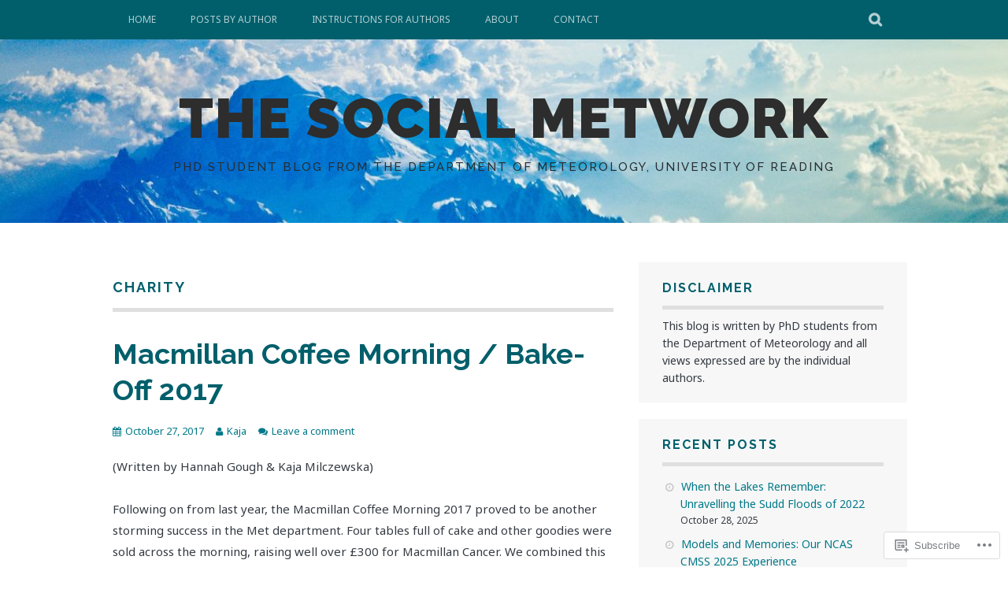

--- FILE ---
content_type: text/html; charset=UTF-8
request_url: https://socialmetwork.blog/tag/charity/
body_size: 26936
content:
<!DOCTYPE html>
<html lang="en">
<head>
<meta charset="UTF-8">
<meta name="viewport" content="width=device-width, initial-scale=1">
<link rel="profile" href="http://gmpg.org/xfn/11">
<link rel="pingback" href="https://socialmetwork.blog/xmlrpc.php">
<title>charity &#8211; The Social Metwork</title>
<script type="text/javascript">
  WebFontConfig = {"google":{"families":["Noto+Sans:r,i,b,bi:latin,latin-ext"]},"api_url":"https:\/\/fonts-api.wp.com\/css"};
  (function() {
    var wf = document.createElement('script');
    wf.src = '/wp-content/plugins/custom-fonts/js/webfont.js';
    wf.type = 'text/javascript';
    wf.async = 'true';
    var s = document.getElementsByTagName('script')[0];
    s.parentNode.insertBefore(wf, s);
	})();
</script><style id="jetpack-custom-fonts-css">.wf-active body, .wf-active button, .wf-active input, .wf-active select, .wf-active textarea{font-family:"Noto Sans",sans-serif}.wf-active blockquote p{font-family:"Noto Sans",sans-serif}.wf-active button, .wf-active input[type="button"], .wf-active input[type="reset"], .wf-active input[type="submit"]{font-family:"Noto Sans",sans-serif}.wf-active .site-main .comment-navigation a, .wf-active .site-main .paging-navigation a, .wf-active .site-main .post-navigation a{font-family:"Noto Sans",sans-serif}.wf-active .site-main .post-navigation a{font-family:"Noto Sans",sans-serif}.wf-active .page-links a{font-family:"Noto Sans",sans-serif}.wf-active .entry-meta, .wf-active .comment-meta{font-family:"Noto Sans",sans-serif}.wf-active #infinite-handle span{font-family:"Noto Sans",sans-serif}.wf-active .widget_flickr #flickr_badge_uber_wrapper td a:last-child{font-family:"Noto Sans",sans-serif}.wf-active .nav-menu > ul > li > a{font-family:"Noto Sans",sans-serif}</style>
<meta name='robots' content='max-image-preview:large' />

<!-- Async WordPress.com Remote Login -->
<script id="wpcom_remote_login_js">
var wpcom_remote_login_extra_auth = '';
function wpcom_remote_login_remove_dom_node_id( element_id ) {
	var dom_node = document.getElementById( element_id );
	if ( dom_node ) { dom_node.parentNode.removeChild( dom_node ); }
}
function wpcom_remote_login_remove_dom_node_classes( class_name ) {
	var dom_nodes = document.querySelectorAll( '.' + class_name );
	for ( var i = 0; i < dom_nodes.length; i++ ) {
		dom_nodes[ i ].parentNode.removeChild( dom_nodes[ i ] );
	}
}
function wpcom_remote_login_final_cleanup() {
	wpcom_remote_login_remove_dom_node_classes( "wpcom_remote_login_msg" );
	wpcom_remote_login_remove_dom_node_id( "wpcom_remote_login_key" );
	wpcom_remote_login_remove_dom_node_id( "wpcom_remote_login_validate" );
	wpcom_remote_login_remove_dom_node_id( "wpcom_remote_login_js" );
	wpcom_remote_login_remove_dom_node_id( "wpcom_request_access_iframe" );
	wpcom_remote_login_remove_dom_node_id( "wpcom_request_access_styles" );
}

// Watch for messages back from the remote login
window.addEventListener( "message", function( e ) {
	if ( e.origin === "https://r-login.wordpress.com" ) {
		var data = {};
		try {
			data = JSON.parse( e.data );
		} catch( e ) {
			wpcom_remote_login_final_cleanup();
			return;
		}

		if ( data.msg === 'LOGIN' ) {
			// Clean up the login check iframe
			wpcom_remote_login_remove_dom_node_id( "wpcom_remote_login_key" );

			var id_regex = new RegExp( /^[0-9]+$/ );
			var token_regex = new RegExp( /^.*|.*|.*$/ );
			if (
				token_regex.test( data.token )
				&& id_regex.test( data.wpcomid )
			) {
				// We have everything we need to ask for a login
				var script = document.createElement( "script" );
				script.setAttribute( "id", "wpcom_remote_login_validate" );
				script.src = '/remote-login.php?wpcom_remote_login=validate'
					+ '&wpcomid=' + data.wpcomid
					+ '&token=' + encodeURIComponent( data.token )
					+ '&host=' + window.location.protocol
					+ '//' + window.location.hostname
					+ '&postid=5120'
					+ '&is_singular=';
				document.body.appendChild( script );
			}

			return;
		}

		// Safari ITP, not logged in, so redirect
		if ( data.msg === 'LOGIN-REDIRECT' ) {
			window.location = 'https://wordpress.com/log-in?redirect_to=' + window.location.href;
			return;
		}

		// Safari ITP, storage access failed, remove the request
		if ( data.msg === 'LOGIN-REMOVE' ) {
			var css_zap = 'html { -webkit-transition: margin-top 1s; transition: margin-top 1s; } /* 9001 */ html { margin-top: 0 !important; } * html body { margin-top: 0 !important; } @media screen and ( max-width: 782px ) { html { margin-top: 0 !important; } * html body { margin-top: 0 !important; } }';
			var style_zap = document.createElement( 'style' );
			style_zap.type = 'text/css';
			style_zap.appendChild( document.createTextNode( css_zap ) );
			document.body.appendChild( style_zap );

			var e = document.getElementById( 'wpcom_request_access_iframe' );
			e.parentNode.removeChild( e );

			document.cookie = 'wordpress_com_login_access=denied; path=/; max-age=31536000';

			return;
		}

		// Safari ITP
		if ( data.msg === 'REQUEST_ACCESS' ) {
			console.log( 'request access: safari' );

			// Check ITP iframe enable/disable knob
			if ( wpcom_remote_login_extra_auth !== 'safari_itp_iframe' ) {
				return;
			}

			// If we are in a "private window" there is no ITP.
			var private_window = false;
			try {
				var opendb = window.openDatabase( null, null, null, null );
			} catch( e ) {
				private_window = true;
			}

			if ( private_window ) {
				console.log( 'private window' );
				return;
			}

			var iframe = document.createElement( 'iframe' );
			iframe.id = 'wpcom_request_access_iframe';
			iframe.setAttribute( 'scrolling', 'no' );
			iframe.setAttribute( 'sandbox', 'allow-storage-access-by-user-activation allow-scripts allow-same-origin allow-top-navigation-by-user-activation' );
			iframe.src = 'https://r-login.wordpress.com/remote-login.php?wpcom_remote_login=request_access&origin=' + encodeURIComponent( data.origin ) + '&wpcomid=' + encodeURIComponent( data.wpcomid );

			var css = 'html { -webkit-transition: margin-top 1s; transition: margin-top 1s; } /* 9001 */ html { margin-top: 46px !important; } * html body { margin-top: 46px !important; } @media screen and ( max-width: 660px ) { html { margin-top: 71px !important; } * html body { margin-top: 71px !important; } #wpcom_request_access_iframe { display: block; height: 71px !important; } } #wpcom_request_access_iframe { border: 0px; height: 46px; position: fixed; top: 0; left: 0; width: 100%; min-width: 100%; z-index: 99999; background: #23282d; } ';

			var style = document.createElement( 'style' );
			style.type = 'text/css';
			style.id = 'wpcom_request_access_styles';
			style.appendChild( document.createTextNode( css ) );
			document.body.appendChild( style );

			document.body.appendChild( iframe );
		}

		if ( data.msg === 'DONE' ) {
			wpcom_remote_login_final_cleanup();
		}
	}
}, false );

// Inject the remote login iframe after the page has had a chance to load
// more critical resources
window.addEventListener( "DOMContentLoaded", function( e ) {
	var iframe = document.createElement( "iframe" );
	iframe.style.display = "none";
	iframe.setAttribute( "scrolling", "no" );
	iframe.setAttribute( "id", "wpcom_remote_login_key" );
	iframe.src = "https://r-login.wordpress.com/remote-login.php"
		+ "?wpcom_remote_login=key"
		+ "&origin=aHR0cHM6Ly9zb2NpYWxtZXR3b3JrLmJsb2c%3D"
		+ "&wpcomid=116485428"
		+ "&time=" + Math.floor( Date.now() / 1000 );
	document.body.appendChild( iframe );
}, false );
</script>
<link rel='dns-prefetch' href='//s0.wp.com' />
<link rel='dns-prefetch' href='//fonts-api.wp.com' />
<link rel="alternate" type="application/rss+xml" title="The Social Metwork &raquo; Feed" href="https://socialmetwork.blog/feed/" />
<link rel="alternate" type="application/rss+xml" title="The Social Metwork &raquo; Comments Feed" href="https://socialmetwork.blog/comments/feed/" />
<link rel="alternate" type="application/rss+xml" title="The Social Metwork &raquo; charity Tag Feed" href="https://socialmetwork.blog/tag/charity/feed/" />
	<script type="text/javascript">
		/* <![CDATA[ */
		function addLoadEvent(func) {
			var oldonload = window.onload;
			if (typeof window.onload != 'function') {
				window.onload = func;
			} else {
				window.onload = function () {
					oldonload();
					func();
				}
			}
		}
		/* ]]> */
	</script>
	<link crossorigin='anonymous' rel='stylesheet' id='all-css-0-1' href='/wp-content/mu-plugins/likes/jetpack-likes.css?m=1743883414i&cssminify=yes' type='text/css' media='all' />
<style id='wp-emoji-styles-inline-css'>

	img.wp-smiley, img.emoji {
		display: inline !important;
		border: none !important;
		box-shadow: none !important;
		height: 1em !important;
		width: 1em !important;
		margin: 0 0.07em !important;
		vertical-align: -0.1em !important;
		background: none !important;
		padding: 0 !important;
	}
/*# sourceURL=wp-emoji-styles-inline-css */
</style>
<link crossorigin='anonymous' rel='stylesheet' id='all-css-2-1' href='/wp-content/plugins/gutenberg-core/v22.4.2/build/styles/block-library/style.min.css?m=1769608164i&cssminify=yes' type='text/css' media='all' />
<style id='wp-block-library-inline-css'>
.has-text-align-justify {
	text-align:justify;
}
.has-text-align-justify{text-align:justify;}

/*# sourceURL=wp-block-library-inline-css */
</style><style id='global-styles-inline-css'>
:root{--wp--preset--aspect-ratio--square: 1;--wp--preset--aspect-ratio--4-3: 4/3;--wp--preset--aspect-ratio--3-4: 3/4;--wp--preset--aspect-ratio--3-2: 3/2;--wp--preset--aspect-ratio--2-3: 2/3;--wp--preset--aspect-ratio--16-9: 16/9;--wp--preset--aspect-ratio--9-16: 9/16;--wp--preset--color--black: #000000;--wp--preset--color--cyan-bluish-gray: #abb8c3;--wp--preset--color--white: #ffffff;--wp--preset--color--pale-pink: #f78da7;--wp--preset--color--vivid-red: #cf2e2e;--wp--preset--color--luminous-vivid-orange: #ff6900;--wp--preset--color--luminous-vivid-amber: #fcb900;--wp--preset--color--light-green-cyan: #7bdcb5;--wp--preset--color--vivid-green-cyan: #00d084;--wp--preset--color--pale-cyan-blue: #8ed1fc;--wp--preset--color--vivid-cyan-blue: #0693e3;--wp--preset--color--vivid-purple: #9b51e0;--wp--preset--gradient--vivid-cyan-blue-to-vivid-purple: linear-gradient(135deg,rgb(6,147,227) 0%,rgb(155,81,224) 100%);--wp--preset--gradient--light-green-cyan-to-vivid-green-cyan: linear-gradient(135deg,rgb(122,220,180) 0%,rgb(0,208,130) 100%);--wp--preset--gradient--luminous-vivid-amber-to-luminous-vivid-orange: linear-gradient(135deg,rgb(252,185,0) 0%,rgb(255,105,0) 100%);--wp--preset--gradient--luminous-vivid-orange-to-vivid-red: linear-gradient(135deg,rgb(255,105,0) 0%,rgb(207,46,46) 100%);--wp--preset--gradient--very-light-gray-to-cyan-bluish-gray: linear-gradient(135deg,rgb(238,238,238) 0%,rgb(169,184,195) 100%);--wp--preset--gradient--cool-to-warm-spectrum: linear-gradient(135deg,rgb(74,234,220) 0%,rgb(151,120,209) 20%,rgb(207,42,186) 40%,rgb(238,44,130) 60%,rgb(251,105,98) 80%,rgb(254,248,76) 100%);--wp--preset--gradient--blush-light-purple: linear-gradient(135deg,rgb(255,206,236) 0%,rgb(152,150,240) 100%);--wp--preset--gradient--blush-bordeaux: linear-gradient(135deg,rgb(254,205,165) 0%,rgb(254,45,45) 50%,rgb(107,0,62) 100%);--wp--preset--gradient--luminous-dusk: linear-gradient(135deg,rgb(255,203,112) 0%,rgb(199,81,192) 50%,rgb(65,88,208) 100%);--wp--preset--gradient--pale-ocean: linear-gradient(135deg,rgb(255,245,203) 0%,rgb(182,227,212) 50%,rgb(51,167,181) 100%);--wp--preset--gradient--electric-grass: linear-gradient(135deg,rgb(202,248,128) 0%,rgb(113,206,126) 100%);--wp--preset--gradient--midnight: linear-gradient(135deg,rgb(2,3,129) 0%,rgb(40,116,252) 100%);--wp--preset--font-size--small: 13px;--wp--preset--font-size--medium: 20px;--wp--preset--font-size--large: 36px;--wp--preset--font-size--x-large: 42px;--wp--preset--font-family--albert-sans: 'Albert Sans', sans-serif;--wp--preset--font-family--alegreya: Alegreya, serif;--wp--preset--font-family--arvo: Arvo, serif;--wp--preset--font-family--bodoni-moda: 'Bodoni Moda', serif;--wp--preset--font-family--bricolage-grotesque: 'Bricolage Grotesque', sans-serif;--wp--preset--font-family--cabin: Cabin, sans-serif;--wp--preset--font-family--chivo: Chivo, sans-serif;--wp--preset--font-family--commissioner: Commissioner, sans-serif;--wp--preset--font-family--cormorant: Cormorant, serif;--wp--preset--font-family--courier-prime: 'Courier Prime', monospace;--wp--preset--font-family--crimson-pro: 'Crimson Pro', serif;--wp--preset--font-family--dm-mono: 'DM Mono', monospace;--wp--preset--font-family--dm-sans: 'DM Sans', sans-serif;--wp--preset--font-family--dm-serif-display: 'DM Serif Display', serif;--wp--preset--font-family--domine: Domine, serif;--wp--preset--font-family--eb-garamond: 'EB Garamond', serif;--wp--preset--font-family--epilogue: Epilogue, sans-serif;--wp--preset--font-family--fahkwang: Fahkwang, sans-serif;--wp--preset--font-family--figtree: Figtree, sans-serif;--wp--preset--font-family--fira-sans: 'Fira Sans', sans-serif;--wp--preset--font-family--fjalla-one: 'Fjalla One', sans-serif;--wp--preset--font-family--fraunces: Fraunces, serif;--wp--preset--font-family--gabarito: Gabarito, system-ui;--wp--preset--font-family--ibm-plex-mono: 'IBM Plex Mono', monospace;--wp--preset--font-family--ibm-plex-sans: 'IBM Plex Sans', sans-serif;--wp--preset--font-family--ibarra-real-nova: 'Ibarra Real Nova', serif;--wp--preset--font-family--instrument-serif: 'Instrument Serif', serif;--wp--preset--font-family--inter: Inter, sans-serif;--wp--preset--font-family--josefin-sans: 'Josefin Sans', sans-serif;--wp--preset--font-family--jost: Jost, sans-serif;--wp--preset--font-family--libre-baskerville: 'Libre Baskerville', serif;--wp--preset--font-family--libre-franklin: 'Libre Franklin', sans-serif;--wp--preset--font-family--literata: Literata, serif;--wp--preset--font-family--lora: Lora, serif;--wp--preset--font-family--merriweather: Merriweather, serif;--wp--preset--font-family--montserrat: Montserrat, sans-serif;--wp--preset--font-family--newsreader: Newsreader, serif;--wp--preset--font-family--noto-sans-mono: 'Noto Sans Mono', sans-serif;--wp--preset--font-family--nunito: Nunito, sans-serif;--wp--preset--font-family--open-sans: 'Open Sans', sans-serif;--wp--preset--font-family--overpass: Overpass, sans-serif;--wp--preset--font-family--pt-serif: 'PT Serif', serif;--wp--preset--font-family--petrona: Petrona, serif;--wp--preset--font-family--piazzolla: Piazzolla, serif;--wp--preset--font-family--playfair-display: 'Playfair Display', serif;--wp--preset--font-family--plus-jakarta-sans: 'Plus Jakarta Sans', sans-serif;--wp--preset--font-family--poppins: Poppins, sans-serif;--wp--preset--font-family--raleway: Raleway, sans-serif;--wp--preset--font-family--roboto: Roboto, sans-serif;--wp--preset--font-family--roboto-slab: 'Roboto Slab', serif;--wp--preset--font-family--rubik: Rubik, sans-serif;--wp--preset--font-family--rufina: Rufina, serif;--wp--preset--font-family--sora: Sora, sans-serif;--wp--preset--font-family--source-sans-3: 'Source Sans 3', sans-serif;--wp--preset--font-family--source-serif-4: 'Source Serif 4', serif;--wp--preset--font-family--space-mono: 'Space Mono', monospace;--wp--preset--font-family--syne: Syne, sans-serif;--wp--preset--font-family--texturina: Texturina, serif;--wp--preset--font-family--urbanist: Urbanist, sans-serif;--wp--preset--font-family--work-sans: 'Work Sans', sans-serif;--wp--preset--spacing--20: 0.44rem;--wp--preset--spacing--30: 0.67rem;--wp--preset--spacing--40: 1rem;--wp--preset--spacing--50: 1.5rem;--wp--preset--spacing--60: 2.25rem;--wp--preset--spacing--70: 3.38rem;--wp--preset--spacing--80: 5.06rem;--wp--preset--shadow--natural: 6px 6px 9px rgba(0, 0, 0, 0.2);--wp--preset--shadow--deep: 12px 12px 50px rgba(0, 0, 0, 0.4);--wp--preset--shadow--sharp: 6px 6px 0px rgba(0, 0, 0, 0.2);--wp--preset--shadow--outlined: 6px 6px 0px -3px rgb(255, 255, 255), 6px 6px rgb(0, 0, 0);--wp--preset--shadow--crisp: 6px 6px 0px rgb(0, 0, 0);}:where(body) { margin: 0; }:where(.is-layout-flex){gap: 0.5em;}:where(.is-layout-grid){gap: 0.5em;}body .is-layout-flex{display: flex;}.is-layout-flex{flex-wrap: wrap;align-items: center;}.is-layout-flex > :is(*, div){margin: 0;}body .is-layout-grid{display: grid;}.is-layout-grid > :is(*, div){margin: 0;}body{padding-top: 0px;padding-right: 0px;padding-bottom: 0px;padding-left: 0px;}:root :where(.wp-element-button, .wp-block-button__link){background-color: #32373c;border-width: 0;color: #fff;font-family: inherit;font-size: inherit;font-style: inherit;font-weight: inherit;letter-spacing: inherit;line-height: inherit;padding-top: calc(0.667em + 2px);padding-right: calc(1.333em + 2px);padding-bottom: calc(0.667em + 2px);padding-left: calc(1.333em + 2px);text-decoration: none;text-transform: inherit;}.has-black-color{color: var(--wp--preset--color--black) !important;}.has-cyan-bluish-gray-color{color: var(--wp--preset--color--cyan-bluish-gray) !important;}.has-white-color{color: var(--wp--preset--color--white) !important;}.has-pale-pink-color{color: var(--wp--preset--color--pale-pink) !important;}.has-vivid-red-color{color: var(--wp--preset--color--vivid-red) !important;}.has-luminous-vivid-orange-color{color: var(--wp--preset--color--luminous-vivid-orange) !important;}.has-luminous-vivid-amber-color{color: var(--wp--preset--color--luminous-vivid-amber) !important;}.has-light-green-cyan-color{color: var(--wp--preset--color--light-green-cyan) !important;}.has-vivid-green-cyan-color{color: var(--wp--preset--color--vivid-green-cyan) !important;}.has-pale-cyan-blue-color{color: var(--wp--preset--color--pale-cyan-blue) !important;}.has-vivid-cyan-blue-color{color: var(--wp--preset--color--vivid-cyan-blue) !important;}.has-vivid-purple-color{color: var(--wp--preset--color--vivid-purple) !important;}.has-black-background-color{background-color: var(--wp--preset--color--black) !important;}.has-cyan-bluish-gray-background-color{background-color: var(--wp--preset--color--cyan-bluish-gray) !important;}.has-white-background-color{background-color: var(--wp--preset--color--white) !important;}.has-pale-pink-background-color{background-color: var(--wp--preset--color--pale-pink) !important;}.has-vivid-red-background-color{background-color: var(--wp--preset--color--vivid-red) !important;}.has-luminous-vivid-orange-background-color{background-color: var(--wp--preset--color--luminous-vivid-orange) !important;}.has-luminous-vivid-amber-background-color{background-color: var(--wp--preset--color--luminous-vivid-amber) !important;}.has-light-green-cyan-background-color{background-color: var(--wp--preset--color--light-green-cyan) !important;}.has-vivid-green-cyan-background-color{background-color: var(--wp--preset--color--vivid-green-cyan) !important;}.has-pale-cyan-blue-background-color{background-color: var(--wp--preset--color--pale-cyan-blue) !important;}.has-vivid-cyan-blue-background-color{background-color: var(--wp--preset--color--vivid-cyan-blue) !important;}.has-vivid-purple-background-color{background-color: var(--wp--preset--color--vivid-purple) !important;}.has-black-border-color{border-color: var(--wp--preset--color--black) !important;}.has-cyan-bluish-gray-border-color{border-color: var(--wp--preset--color--cyan-bluish-gray) !important;}.has-white-border-color{border-color: var(--wp--preset--color--white) !important;}.has-pale-pink-border-color{border-color: var(--wp--preset--color--pale-pink) !important;}.has-vivid-red-border-color{border-color: var(--wp--preset--color--vivid-red) !important;}.has-luminous-vivid-orange-border-color{border-color: var(--wp--preset--color--luminous-vivid-orange) !important;}.has-luminous-vivid-amber-border-color{border-color: var(--wp--preset--color--luminous-vivid-amber) !important;}.has-light-green-cyan-border-color{border-color: var(--wp--preset--color--light-green-cyan) !important;}.has-vivid-green-cyan-border-color{border-color: var(--wp--preset--color--vivid-green-cyan) !important;}.has-pale-cyan-blue-border-color{border-color: var(--wp--preset--color--pale-cyan-blue) !important;}.has-vivid-cyan-blue-border-color{border-color: var(--wp--preset--color--vivid-cyan-blue) !important;}.has-vivid-purple-border-color{border-color: var(--wp--preset--color--vivid-purple) !important;}.has-vivid-cyan-blue-to-vivid-purple-gradient-background{background: var(--wp--preset--gradient--vivid-cyan-blue-to-vivid-purple) !important;}.has-light-green-cyan-to-vivid-green-cyan-gradient-background{background: var(--wp--preset--gradient--light-green-cyan-to-vivid-green-cyan) !important;}.has-luminous-vivid-amber-to-luminous-vivid-orange-gradient-background{background: var(--wp--preset--gradient--luminous-vivid-amber-to-luminous-vivid-orange) !important;}.has-luminous-vivid-orange-to-vivid-red-gradient-background{background: var(--wp--preset--gradient--luminous-vivid-orange-to-vivid-red) !important;}.has-very-light-gray-to-cyan-bluish-gray-gradient-background{background: var(--wp--preset--gradient--very-light-gray-to-cyan-bluish-gray) !important;}.has-cool-to-warm-spectrum-gradient-background{background: var(--wp--preset--gradient--cool-to-warm-spectrum) !important;}.has-blush-light-purple-gradient-background{background: var(--wp--preset--gradient--blush-light-purple) !important;}.has-blush-bordeaux-gradient-background{background: var(--wp--preset--gradient--blush-bordeaux) !important;}.has-luminous-dusk-gradient-background{background: var(--wp--preset--gradient--luminous-dusk) !important;}.has-pale-ocean-gradient-background{background: var(--wp--preset--gradient--pale-ocean) !important;}.has-electric-grass-gradient-background{background: var(--wp--preset--gradient--electric-grass) !important;}.has-midnight-gradient-background{background: var(--wp--preset--gradient--midnight) !important;}.has-small-font-size{font-size: var(--wp--preset--font-size--small) !important;}.has-medium-font-size{font-size: var(--wp--preset--font-size--medium) !important;}.has-large-font-size{font-size: var(--wp--preset--font-size--large) !important;}.has-x-large-font-size{font-size: var(--wp--preset--font-size--x-large) !important;}.has-albert-sans-font-family{font-family: var(--wp--preset--font-family--albert-sans) !important;}.has-alegreya-font-family{font-family: var(--wp--preset--font-family--alegreya) !important;}.has-arvo-font-family{font-family: var(--wp--preset--font-family--arvo) !important;}.has-bodoni-moda-font-family{font-family: var(--wp--preset--font-family--bodoni-moda) !important;}.has-bricolage-grotesque-font-family{font-family: var(--wp--preset--font-family--bricolage-grotesque) !important;}.has-cabin-font-family{font-family: var(--wp--preset--font-family--cabin) !important;}.has-chivo-font-family{font-family: var(--wp--preset--font-family--chivo) !important;}.has-commissioner-font-family{font-family: var(--wp--preset--font-family--commissioner) !important;}.has-cormorant-font-family{font-family: var(--wp--preset--font-family--cormorant) !important;}.has-courier-prime-font-family{font-family: var(--wp--preset--font-family--courier-prime) !important;}.has-crimson-pro-font-family{font-family: var(--wp--preset--font-family--crimson-pro) !important;}.has-dm-mono-font-family{font-family: var(--wp--preset--font-family--dm-mono) !important;}.has-dm-sans-font-family{font-family: var(--wp--preset--font-family--dm-sans) !important;}.has-dm-serif-display-font-family{font-family: var(--wp--preset--font-family--dm-serif-display) !important;}.has-domine-font-family{font-family: var(--wp--preset--font-family--domine) !important;}.has-eb-garamond-font-family{font-family: var(--wp--preset--font-family--eb-garamond) !important;}.has-epilogue-font-family{font-family: var(--wp--preset--font-family--epilogue) !important;}.has-fahkwang-font-family{font-family: var(--wp--preset--font-family--fahkwang) !important;}.has-figtree-font-family{font-family: var(--wp--preset--font-family--figtree) !important;}.has-fira-sans-font-family{font-family: var(--wp--preset--font-family--fira-sans) !important;}.has-fjalla-one-font-family{font-family: var(--wp--preset--font-family--fjalla-one) !important;}.has-fraunces-font-family{font-family: var(--wp--preset--font-family--fraunces) !important;}.has-gabarito-font-family{font-family: var(--wp--preset--font-family--gabarito) !important;}.has-ibm-plex-mono-font-family{font-family: var(--wp--preset--font-family--ibm-plex-mono) !important;}.has-ibm-plex-sans-font-family{font-family: var(--wp--preset--font-family--ibm-plex-sans) !important;}.has-ibarra-real-nova-font-family{font-family: var(--wp--preset--font-family--ibarra-real-nova) !important;}.has-instrument-serif-font-family{font-family: var(--wp--preset--font-family--instrument-serif) !important;}.has-inter-font-family{font-family: var(--wp--preset--font-family--inter) !important;}.has-josefin-sans-font-family{font-family: var(--wp--preset--font-family--josefin-sans) !important;}.has-jost-font-family{font-family: var(--wp--preset--font-family--jost) !important;}.has-libre-baskerville-font-family{font-family: var(--wp--preset--font-family--libre-baskerville) !important;}.has-libre-franklin-font-family{font-family: var(--wp--preset--font-family--libre-franklin) !important;}.has-literata-font-family{font-family: var(--wp--preset--font-family--literata) !important;}.has-lora-font-family{font-family: var(--wp--preset--font-family--lora) !important;}.has-merriweather-font-family{font-family: var(--wp--preset--font-family--merriweather) !important;}.has-montserrat-font-family{font-family: var(--wp--preset--font-family--montserrat) !important;}.has-newsreader-font-family{font-family: var(--wp--preset--font-family--newsreader) !important;}.has-noto-sans-mono-font-family{font-family: var(--wp--preset--font-family--noto-sans-mono) !important;}.has-nunito-font-family{font-family: var(--wp--preset--font-family--nunito) !important;}.has-open-sans-font-family{font-family: var(--wp--preset--font-family--open-sans) !important;}.has-overpass-font-family{font-family: var(--wp--preset--font-family--overpass) !important;}.has-pt-serif-font-family{font-family: var(--wp--preset--font-family--pt-serif) !important;}.has-petrona-font-family{font-family: var(--wp--preset--font-family--petrona) !important;}.has-piazzolla-font-family{font-family: var(--wp--preset--font-family--piazzolla) !important;}.has-playfair-display-font-family{font-family: var(--wp--preset--font-family--playfair-display) !important;}.has-plus-jakarta-sans-font-family{font-family: var(--wp--preset--font-family--plus-jakarta-sans) !important;}.has-poppins-font-family{font-family: var(--wp--preset--font-family--poppins) !important;}.has-raleway-font-family{font-family: var(--wp--preset--font-family--raleway) !important;}.has-roboto-font-family{font-family: var(--wp--preset--font-family--roboto) !important;}.has-roboto-slab-font-family{font-family: var(--wp--preset--font-family--roboto-slab) !important;}.has-rubik-font-family{font-family: var(--wp--preset--font-family--rubik) !important;}.has-rufina-font-family{font-family: var(--wp--preset--font-family--rufina) !important;}.has-sora-font-family{font-family: var(--wp--preset--font-family--sora) !important;}.has-source-sans-3-font-family{font-family: var(--wp--preset--font-family--source-sans-3) !important;}.has-source-serif-4-font-family{font-family: var(--wp--preset--font-family--source-serif-4) !important;}.has-space-mono-font-family{font-family: var(--wp--preset--font-family--space-mono) !important;}.has-syne-font-family{font-family: var(--wp--preset--font-family--syne) !important;}.has-texturina-font-family{font-family: var(--wp--preset--font-family--texturina) !important;}.has-urbanist-font-family{font-family: var(--wp--preset--font-family--urbanist) !important;}.has-work-sans-font-family{font-family: var(--wp--preset--font-family--work-sans) !important;}
/*# sourceURL=global-styles-inline-css */
</style>

<style id='classic-theme-styles-inline-css'>
.wp-block-button__link{background-color:#32373c;border-radius:9999px;box-shadow:none;color:#fff;font-size:1.125em;padding:calc(.667em + 2px) calc(1.333em + 2px);text-decoration:none}.wp-block-file__button{background:#32373c;color:#fff}.wp-block-accordion-heading{margin:0}.wp-block-accordion-heading__toggle{background-color:inherit!important;color:inherit!important}.wp-block-accordion-heading__toggle:not(:focus-visible){outline:none}.wp-block-accordion-heading__toggle:focus,.wp-block-accordion-heading__toggle:hover{background-color:inherit!important;border:none;box-shadow:none;color:inherit;padding:var(--wp--preset--spacing--20,1em) 0;text-decoration:none}.wp-block-accordion-heading__toggle:focus-visible{outline:auto;outline-offset:0}
/*# sourceURL=/wp-content/plugins/gutenberg-core/v22.4.2/build/styles/block-library/classic.min.css */
</style>
<link crossorigin='anonymous' rel='stylesheet' id='all-css-4-1' href='/_static/??-eJx9j90OwiAMhV/IQphG54XxWYDVidJB1uL07cUZfxITb5qmPd85OXrK4NMgOIjOsfRhYO2Ti8mfWTfKtMoAB8oRYcSLWukusLwVwHKLqDzzQn8ZUYGP14j1TtnKQ0HYBYsRqcr+YVPoepSK82sHwet/JNcYcC6PyAx1UigEcqxZ/MM9zzoXV1vbAeegQ32CnZATzZ32tDPr1rTLptluTnePcG3n&cssminify=yes' type='text/css' media='all' />
<link rel='stylesheet' id='plane-fonts-css' href='https://fonts-api.wp.com/css?family=Raleway%3A400%2C500%2C700%2C900%7CNoto+Serif%3A400%2C700%2C400italic%2C700italic&#038;subset=latin%2Clatin-ext&#038;ver=6.9-RC2-61304' media='all' />
<link crossorigin='anonymous' rel='stylesheet' id='all-css-6-1' href='/_static/??-eJx9i8sKAjEMAH/IGpaKj4P4Ld0QayVNwjZl2b93xYsi7G0GZmC2gCpO4uAPqtTA+gjGSQiaL0x7bG0HW1kR/KRhNtT6N9QejHsu0mCikTWvmGGtvnRryqSBFZMXlR8Jd05leq+3eh1Oh+F4iTGeny+SdU66&cssminify=yes' type='text/css' media='all' />
<style id='plane-style-inline-css'>
.site-header { background-image: url(https://socialmetwork.blog/wp-content/uploads/2018/03/cropped-elena-prokofyeva-17909-unsplash.jpg); }
/*# sourceURL=plane-style-inline-css */
</style>
<link crossorigin='anonymous' rel='stylesheet' id='print-css-7-1' href='/wp-content/mu-plugins/global-print/global-print.css?m=1465851035i&cssminify=yes' type='text/css' media='print' />
<style id='jetpack-global-styles-frontend-style-inline-css'>
:root { --font-headings: unset; --font-base: unset; --font-headings-default: -apple-system,BlinkMacSystemFont,"Segoe UI",Roboto,Oxygen-Sans,Ubuntu,Cantarell,"Helvetica Neue",sans-serif; --font-base-default: -apple-system,BlinkMacSystemFont,"Segoe UI",Roboto,Oxygen-Sans,Ubuntu,Cantarell,"Helvetica Neue",sans-serif;}
/*# sourceURL=jetpack-global-styles-frontend-style-inline-css */
</style>
<link crossorigin='anonymous' rel='stylesheet' id='all-css-10-1' href='/_static/??-eJyNjcEKwjAQRH/IuFRT6kX8FNkmS5K6yQY3Qfx7bfEiXrwM82B4A49qnJRGpUHupnIPqSgs1Cq624chi6zhO5OCRryTR++fW00l7J3qDv43XVNxoOISsmEJol/wY2uR8vs3WggsM/I6uOTzMI3Hw8lOg11eUT1JKA==&cssminify=yes' type='text/css' media='all' />
<script type="text/javascript" id="wpcom-actionbar-placeholder-js-extra">
/* <![CDATA[ */
var actionbardata = {"siteID":"116485428","postID":"0","siteURL":"https://socialmetwork.blog","xhrURL":"https://socialmetwork.blog/wp-admin/admin-ajax.php","nonce":"ed6cb78177","isLoggedIn":"","statusMessage":"","subsEmailDefault":"instantly","proxyScriptUrl":"https://s0.wp.com/wp-content/js/wpcom-proxy-request.js?m=1513050504i&amp;ver=20211021","i18n":{"followedText":"New posts from this site will now appear in your \u003Ca href=\"https://wordpress.com/reader\"\u003EReader\u003C/a\u003E","foldBar":"Collapse this bar","unfoldBar":"Expand this bar","shortLinkCopied":"Shortlink copied to clipboard."}};
//# sourceURL=wpcom-actionbar-placeholder-js-extra
/* ]]> */
</script>
<script type="text/javascript" id="jetpack-mu-wpcom-settings-js-before">
/* <![CDATA[ */
var JETPACK_MU_WPCOM_SETTINGS = {"assetsUrl":"https://s0.wp.com/wp-content/mu-plugins/jetpack-mu-wpcom-plugin/moon/jetpack_vendor/automattic/jetpack-mu-wpcom/src/build/"};
//# sourceURL=jetpack-mu-wpcom-settings-js-before
/* ]]> */
</script>
<script crossorigin='anonymous' type='text/javascript'  src='/_static/??-eJzTLy/QTc7PK0nNK9HPKtYvyinRLSjKr6jUyyrW0QfKZeYl55SmpBaDJLMKS1OLKqGUXm5mHkFFurmZ6UWJJalQxfa5tobmRgamxgZmFpZZACbyLJI='></script>
<script type="text/javascript" id="rlt-proxy-js-after">
/* <![CDATA[ */
	rltInitialize( {"token":null,"iframeOrigins":["https:\/\/widgets.wp.com"]} );
//# sourceURL=rlt-proxy-js-after
/* ]]> */
</script>
<link rel="EditURI" type="application/rsd+xml" title="RSD" href="https://thesocialmetwork.wordpress.com/xmlrpc.php?rsd" />
<meta name="generator" content="WordPress.com" />

<!-- Jetpack Open Graph Tags -->
<meta property="og:type" content="website" />
<meta property="og:title" content="charity &#8211; The Social Metwork" />
<meta property="og:url" content="https://socialmetwork.blog/tag/charity/" />
<meta property="og:site_name" content="The Social Metwork" />
<meta property="og:image" content="https://socialmetwork.blog/wp-content/uploads/2018/09/cropped-img_1423.jpeg?w=200" />
<meta property="og:image:width" content="200" />
<meta property="og:image:height" content="200" />
<meta property="og:image:alt" content="" />
<meta property="og:locale" content="en_US" />
<meta name="twitter:creator" content="@socialmetwork" />
<meta name="twitter:site" content="@socialmetwork" />

<!-- End Jetpack Open Graph Tags -->
<link rel="search" type="application/opensearchdescription+xml" href="https://socialmetwork.blog/osd.xml" title="The Social Metwork" />
<link rel="search" type="application/opensearchdescription+xml" href="https://s1.wp.com/opensearch.xml" title="WordPress.com" />
<meta name="description" content="Posts about charity written by Kaja and Hannah Gough" />
<style type="text/css" id="custom-colors-css">    .site-main .post-navigation a:hover {
        background-color: transparent !important;
    }

    @media only screen and (min-width: 767px) {
        .nav-menu ul ul a {
            color: #333;
        }
    }

    @media only screen and (max-width: 767px) {
        .nav-menu ul ul li:hover > a,
        .nav-menu ul ul li.current_page_item > a,
        .nav-menu ul ul li.current-menu-item > a,
        .nav-menu ul ul li.current-menu-ancestor > a,
        .nav-menu ul ul li.current_page_ancestor > a,
        .nav-menu ul ul li.current-post-parent > a {
            opacity: 1;
        }
    }

.site-footer, .footer-widget-area .widget-title, .site-footer a:hover { color: #FFFFFF;}
.nav-menu > ul > li > a { color: #FFFFFF;}
.site-title a, .site-title a:hover { color: #2D2D2D;}
.site-main .post-navigation a:hover, .site-main .post-navigation a:focus { background: #f7f7f7;}
blockquote p { color: #828a8c;}
blockquote cite { color: #384750;}
.site-description { color: #272E34;}
.site-top, .site-footer, .search-expand { background-color: #005f6b;}
h1, h2, h3, h4, h5, h6, .entry-title a { color: #005F6B;}
.entry-meta a:hover, .entry-meta a:focus, .page-links a { color: #005F6B;}
.site-main .comment-navigation a, .site-main .paging-navigation a, .site-main .post-navigation a, .site-main .post-navigation .meta-nav { color: #005F6B;}
.widget-title a { color: #005F6B;}
a, .site-main .post-navigation a, .entry-meta, .comment-meta { color: #007989;}
.widget_flickr #flickr_badge_uber_wrapper td a:last-child { color: #007584;}
button, input[type="button"], input[type="reset"], input[type="submit"], #infinite-handle span { background-color: #007989;}
.more-link a:hover, .more-link a:focus, .page-links a:hover, .page-links a:focus { background-color: #007989;}
.site-main .comment-navigation a:hover,
            .site-main .comment-navigation a:focus,
            .site-main .paging-navigation a:hover,
            .site-main .paging-navigation a:focus,
            .site-main .post-navigation a:hover,
            .site-main .post-navigation a:focus { background-color: #007989;}
a:hover,
            a:active,
            .menu ul ul li > a:hover,
            .nav-menu ul ul li:hover > a,
            .nav-menu ul ul li.focus a,
            .nav-menu ul ul li.current_page_item > a,
            .nav-menu ul ul li.current-menu-item > a,
            .nav-menu ul ul li.current-menu-ancestor > a,
            .nav-menu ul ul li.current_page_ancestor > a,
            .nav-menu ul ul li.current-post-parent > a,
            .entry-title a:hover,
            .entry-title a:focus { color: #007989;}
.site-main .post-navigation a:hover, .site-main .post-navigation a:focus { color: #007584;}
.widget_flickr #flickr_badge_uber_wrapper td a:last-child:hover { color: #007584;}
.site-header  { background-color: #8baa26;}
.site-footer a { color: #C8DF7A;}
.footer-widget-area .widget_flickr #flickr_badge_uber_wrapper td a:last-child { color: #C8DF7A;}
</style>
<link rel="icon" href="https://socialmetwork.blog/wp-content/uploads/2018/09/cropped-img_1423.jpeg?w=32" sizes="32x32" />
<link rel="icon" href="https://socialmetwork.blog/wp-content/uploads/2018/09/cropped-img_1423.jpeg?w=192" sizes="192x192" />
<link rel="apple-touch-icon" href="https://socialmetwork.blog/wp-content/uploads/2018/09/cropped-img_1423.jpeg?w=180" />
<meta name="msapplication-TileImage" content="https://socialmetwork.blog/wp-content/uploads/2018/09/cropped-img_1423.jpeg?w=270" />
			<link rel="stylesheet" id="custom-css-css" type="text/css" href="https://s0.wp.com/?custom-css=1&#038;csblog=7SLbe&#038;cscache=6&#038;csrev=15" />
			<link crossorigin='anonymous' rel='stylesheet' id='all-css-0-3' href='/_static/??-eJydj9sKwkAMRH/INtSixQfxU6TNhpI2u1k2u5T+vYoX8EXUxzMMZxhYYoUaMoUMvlRRysjBYKIce5wfDF41wJkDwiCKs4EtHCnVaLaB7w1eXREywD5pMZJX6Rn8K8ws5KqxF6G0fqJfB+6fC4sDK4Nh4phZr+U3qj2Hm/nkj023aw/dvm220wU4noNk&cssminify=yes' type='text/css' media='all' />
</head>

<body class="archive tag tag-charity tag-9954 wp-theme-pubplane customizer-styles-applied jetpack-reblog-enabled custom-colors">
	<a class="skip-link screen-reader-text" href="#content">Skip to content</a>

	<div class="site-top">
		<div class="content-wrapper">
			<nav id="site-navigation" class="main-navigation" role="navigation">
				<button class="menu-toggle" aria-controls="menu" aria-expanded="false"><span class="screen-reader-text">Primary Menu</span></button>
				<div class="nav-menu"><ul id="menu-primary" class="menu"><li id="menu-item-8" class="menu-item menu-item-type-custom menu-item-object-custom menu-item-8"><a href="/">Home</a></li>
<li id="menu-item-5573" class="menu-item menu-item-type-post_type menu-item-object-page menu-item-5573"><a href="https://socialmetwork.blog/posts-by-author/">Posts by Author</a></li>
<li id="menu-item-6125" class="menu-item menu-item-type-post_type menu-item-object-page menu-item-6125"><a href="https://socialmetwork.blog/instructions-for-authors/">Instructions for Authors</a></li>
<li id="menu-item-9" class="menu-item menu-item-type-post_type menu-item-object-page menu-item-9"><a href="https://socialmetwork.blog/about/">About</a></li>
<li id="menu-item-10" class="menu-item menu-item-type-post_type menu-item-object-page menu-item-10"><a href="https://socialmetwork.blog/contact/">Contact</a></li>
</ul></div>			</nav><!-- #site-navigation -->

			<div class="site-search">
				<button class="search-toggle"><span class="screen-reader-text">Search</span></button>
				<div class="search-expand">
					<div class="search-expand-inner">
						<form role="search" method="get" class="search-form" action="https://socialmetwork.blog/">
				<label>
					<span class="screen-reader-text">Search for:</span>
					<input type="search" class="search-field" placeholder="Search &hellip;" value="" name="s" />
				</label>
				<input type="submit" class="search-submit" value="Search" />
			</form>					</div>
				</div>
			</div><!-- .site-search -->
    	</div>
	</div><!-- .site-top -->

	<header class="site-header" role="banner">
			<div class="site-branding">
				<a href="https://socialmetwork.blog/" class="site-logo-link" rel="home" itemprop="url"></a>				<h1 class="site-title"><a href="https://socialmetwork.blog/" rel="home">The Social Metwork</a></h1>
				<h2 class="site-description">PhD Student Blog from the Department of Meteorology, University of Reading</h2>
			</div><!-- .site-branding -->
	</header><!-- .site-header -->

	<div id="content" class="site-content">
	<div id="primary" class="content-area">
		<main id="main" class="site-main" role="main">

		
			<header class="page-header">
				<h1 class="page-title">
					charity				</h1>
							</header><!-- .page-header -->

			
				
<article id="post-5120" class="post-5120 post type-post status-publish format-standard hentry category-charity category-charity-fundraising tag-bake-off tag-bake-sale tag-charity tag-cooking tag-fundraising tag-macmillan">
	<header class="entry-header">

		<h2 class="entry-title"><a href="https://socialmetwork.blog/2017/10/27/macmillan-coffee-morning-bake-off-2017/" rel="bookmark">Macmillan Coffee Morning / Bake-Off&nbsp;2017</a></h2>
					<div class="entry-meta">
				<span class="posted-on"><a href="https://socialmetwork.blog/2017/10/27/macmillan-coffee-morning-bake-off-2017/" rel="bookmark"><time class="entry-date published" datetime="2017-10-27T08:51:43+01:00">October 27, 2017</time><time class="updated" datetime="2017-10-27T08:52:28+01:00">October 27, 2017</time></a></span><span class="byline"><span class="author vcard"><a class="url fn n" href="https://socialmetwork.blog/author/iamkaja0/">Kaja</a></span></span><span class="comments-link"><a href="https://socialmetwork.blog/2017/10/27/macmillan-coffee-morning-bake-off-2017/#respond">Leave a comment</a></span>			</div><!-- .entry-meta -->
		
	</header><!-- .entry-header -->

	
		<div class="entry-content">
			<p>(Written by Hannah Gough &amp; Kaja Milczewska)</p>
<p>Following on from last year, the Macmillan Coffee Morning 2017 proved to be another storming success in the Met department. Four tables full of cake and other goodies were sold across the morning, raising well over £300 for Macmillan Cancer. We combined this with a ‘Bake Off’, where two tables of bakes were entered into four categories: ‘traditional’, ‘pumpkin’, ‘WCD’ (weather and climate discussion) and the technical challenge: scones. Competition was fierce, with no bake being disliked by our judges: Steve Woolnough, Claire Morris, Rob Thompson and Michael Jonhston.</p>
<p>The goods which did not make it into any category (but definitely into our bellies!) made up two other tables, featuring the likes of rum cake, banana bread, Swiss roll, cookies and cupcakes of various flavours and a very shiny-chocolate topped salted caramel slice.</p>
<p>Those with allergies were well catered for with gluten free chocolate orange iced cupcakes and chocolate fudge cake. Vegan entrants included chocolate muffins and a lemon and chia seed loaf with rain cloud decoration!</p>
<p>Josh Talib won the scone category with butternut squash, thyme and goat’s cheese scones, Rebecca Frew won the traditional cake category with a tasty Bara Brith (speckled bread), a Welsh speciality. The pumpkin category was won by Wendy Neale with some scrumptious pumpkin and ginger cupcakes, whilst the lightning bolt biscuits by Dan Hodson zapping the competition in the WCD category.</p>
<p>A big thanks to all who donated cakes, time and cash to this event. Macmillan Coffee mornings are held frequently all over the country, raising money towards cancer care. We hope this continues in our department in the future! For more information on the work Macmillan do, visit <a href="https://www.macmillan.org.uk/" rel="nofollow">https://www.macmillan.org.uk/</a></p>
<p>&nbsp;</p>
<div class="tiled-gallery type-rectangular tiled-gallery-unresized" data-original-width="636" data-carousel-extra='{&quot;blog_id&quot;:116485428,&quot;permalink&quot;:&quot;https:\/\/socialmetwork.blog\/2017\/10\/27\/macmillan-coffee-morning-bake-off-2017\/&quot;,&quot;likes_blog_id&quot;:116485428}' itemscope itemtype="http://schema.org/ImageGallery" > <div class="gallery-row" style="width: 636px; height: 296px;" data-original-width="636" data-original-height="296" > <div class="gallery-group images-1" style="width: 242px; height: 296px;" data-original-width="242" data-original-height="296" > <div class="tiled-gallery-item tiled-gallery-item-small" itemprop="associatedMedia" itemscope itemtype="http://schema.org/ImageObject"> <a href="https://socialmetwork.blog/2017/10/27/macmillan-coffee-morning-bake-off-2017/bake-off/" border="0" itemprop="url"> <meta itemprop="width" content="238"> <meta itemprop="height" content="292"> <img class="" data-attachment-id="5125" data-orig-file="https://socialmetwork.blog/wp-content/uploads/2017/10/bake-off.png" data-orig-size="614,754" data-comments-opened="1" data-image-meta="{&quot;aperture&quot;:&quot;0&quot;,&quot;credit&quot;:&quot;&quot;,&quot;camera&quot;:&quot;&quot;,&quot;caption&quot;:&quot;&quot;,&quot;created_timestamp&quot;:&quot;0&quot;,&quot;copyright&quot;:&quot;&quot;,&quot;focal_length&quot;:&quot;0&quot;,&quot;iso&quot;:&quot;0&quot;,&quot;shutter_speed&quot;:&quot;0&quot;,&quot;title&quot;:&quot;&quot;,&quot;orientation&quot;:&quot;0&quot;}" data-image-title="bake-off" data-image-description="" data-medium-file="https://socialmetwork.blog/wp-content/uploads/2017/10/bake-off.png?w=244" data-large-file="https://socialmetwork.blog/wp-content/uploads/2017/10/bake-off.png?w=614" src="https://i0.wp.com/socialmetwork.blog/wp-content/uploads/2017/10/bake-off.png?w=238&#038;h=292&#038;ssl=1" srcset="https://i0.wp.com/socialmetwork.blog/wp-content/uploads/2017/10/bake-off.png?w=238&amp;h=292&amp;ssl=1 238w, https://i0.wp.com/socialmetwork.blog/wp-content/uploads/2017/10/bake-off.png?w=476&amp;h=585&amp;ssl=1 476w, https://i0.wp.com/socialmetwork.blog/wp-content/uploads/2017/10/bake-off.png?w=122&amp;h=150&amp;ssl=1 122w, https://i0.wp.com/socialmetwork.blog/wp-content/uploads/2017/10/bake-off.png?w=244&amp;h=300&amp;ssl=1 244w" width="238" height="292" loading="lazy" data-original-width="238" data-original-height="292" itemprop="http://schema.org/image" title="bake-off" alt="bake-off" style="width: 238px; height: 292px;" /> </a> </div> </div> <!-- close group --> <div class="gallery-group images-1" style="width: 394px; height: 296px;" data-original-width="394" data-original-height="296" > <div class="tiled-gallery-item tiled-gallery-item-large" itemprop="associatedMedia" itemscope itemtype="http://schema.org/ImageObject"> <a href="https://socialmetwork.blog/2017/10/27/macmillan-coffee-morning-bake-off-2017/22291843_10159657610390455_2039692109_n/" border="0" itemprop="url"> <meta itemprop="width" content="390"> <meta itemprop="height" content="292"> <img class="" data-attachment-id="5124" data-orig-file="https://socialmetwork.blog/wp-content/uploads/2017/10/22291843_10159657610390455_2039692109_n.jpg" data-orig-size="640,480" data-comments-opened="1" data-image-meta="{&quot;aperture&quot;:&quot;0&quot;,&quot;credit&quot;:&quot;&quot;,&quot;camera&quot;:&quot;&quot;,&quot;caption&quot;:&quot;&quot;,&quot;created_timestamp&quot;:&quot;0&quot;,&quot;copyright&quot;:&quot;&quot;,&quot;focal_length&quot;:&quot;0&quot;,&quot;iso&quot;:&quot;0&quot;,&quot;shutter_speed&quot;:&quot;0&quot;,&quot;title&quot;:&quot;&quot;,&quot;orientation&quot;:&quot;0&quot;}" data-image-title="22291843_10159657610390455_2039692109_n" data-image-description="" data-medium-file="https://socialmetwork.blog/wp-content/uploads/2017/10/22291843_10159657610390455_2039692109_n.jpg?w=300" data-large-file="https://socialmetwork.blog/wp-content/uploads/2017/10/22291843_10159657610390455_2039692109_n.jpg?w=636" src="https://i0.wp.com/socialmetwork.blog/wp-content/uploads/2017/10/22291843_10159657610390455_2039692109_n.jpg?w=390&#038;h=292&#038;ssl=1" srcset="https://i0.wp.com/socialmetwork.blog/wp-content/uploads/2017/10/22291843_10159657610390455_2039692109_n.jpg?w=390&amp;h=293&amp;ssl=1 390w, https://i0.wp.com/socialmetwork.blog/wp-content/uploads/2017/10/22291843_10159657610390455_2039692109_n.jpg?w=150&amp;h=113&amp;ssl=1 150w, https://i0.wp.com/socialmetwork.blog/wp-content/uploads/2017/10/22291843_10159657610390455_2039692109_n.jpg?w=300&amp;h=225&amp;ssl=1 300w, https://i0.wp.com/socialmetwork.blog/wp-content/uploads/2017/10/22291843_10159657610390455_2039692109_n.jpg 640w" width="390" height="292" loading="lazy" data-original-width="390" data-original-height="292" itemprop="http://schema.org/image" title="22291843_10159657610390455_2039692109_n" alt="22291843_10159657610390455_2039692109_n" style="width: 390px; height: 292px;" /> </a> </div> </div> <!-- close group --> </div> <!-- close row --> </div>
<div id="jp-post-flair" class="sharedaddy sd-like-enabled sd-sharing-enabled"><div class="sharedaddy sd-sharing-enabled"><div class="robots-nocontent sd-block sd-social sd-social-official sd-sharing"><h3 class="sd-title">Share this:</h3><div class="sd-content"><ul><li class="share-twitter"><a href="https://twitter.com/share" class="twitter-share-button" data-url="https://socialmetwork.blog/2017/10/27/macmillan-coffee-morning-bake-off-2017/" data-text="Macmillan Coffee Morning / Bake-Off 2017" data-via="socialmetwork" data-related="wordpressdotcom">Tweet</a></li><li class="share-facebook"><div class="fb-share-button" data-href="https://socialmetwork.blog/2017/10/27/macmillan-coffee-morning-bake-off-2017/" data-layout="button_count"></div></li><li class="share-linkedin"><div class="linkedin_button"><script type="in/share" data-url="https://socialmetwork.blog/2017/10/27/macmillan-coffee-morning-bake-off-2017/" data-counter="right"></script></div></li><li class="share-email"><a rel="nofollow noopener noreferrer"
				data-shared="sharing-email-5120"
				class="share-email sd-button"
				href="mailto:?subject=%5BShared%20Post%5D%20Macmillan%20Coffee%20Morning%20%2F%20Bake-Off%202017&#038;body=https%3A%2F%2Fsocialmetwork.blog%2F2017%2F10%2F27%2Fmacmillan-coffee-morning-bake-off-2017%2F&#038;share=email"
				target="_blank"
				aria-labelledby="sharing-email-5120"
				data-email-share-error-title="Do you have email set up?" data-email-share-error-text="If you&#039;re having problems sharing via email, you might not have email set up for your browser. You may need to create a new email yourself." data-email-share-nonce="13db70018b" data-email-share-track-url="https://socialmetwork.blog/2017/10/27/macmillan-coffee-morning-bake-off-2017/?share=email">
				<span id="sharing-email-5120" hidden>Email a link to a friend (Opens in new window)</span>
				<span>Email</span>
			</a></li><li class="share-end"></li></ul></div></div></div><div class='sharedaddy sd-block sd-like jetpack-likes-widget-wrapper jetpack-likes-widget-unloaded' id='like-post-wrapper-116485428-5120-697c594b16e5b' data-src='//widgets.wp.com/likes/index.html?ver=20260130#blog_id=116485428&amp;post_id=5120&amp;origin=thesocialmetwork.wordpress.com&amp;obj_id=116485428-5120-697c594b16e5b&amp;domain=socialmetwork.blog' data-name='like-post-frame-116485428-5120-697c594b16e5b' data-title='Like or Reblog'><div class='likes-widget-placeholder post-likes-widget-placeholder' style='height: 55px;'><span class='button'><span>Like</span></span> <span class='loading'>Loading...</span></div><span class='sd-text-color'></span><a class='sd-link-color'></a></div></div>					</div><!-- .entry-content -->

	
	<footer class="entry-meta entry-footer">
		<span class="cat-links"><a href="https://socialmetwork.blog/category/charity/" rel="category tag">charity</a>, <a href="https://socialmetwork.blog/category/charity-fundraising/" rel="category tag">Charity Fundraising</a></span><span class="tags-links"><a href="https://socialmetwork.blog/tag/bake-off/" rel="tag">bake off</a>, <a href="https://socialmetwork.blog/tag/bake-sale/" rel="tag">bake sale</a>, <a href="https://socialmetwork.blog/tag/charity/" rel="tag">charity</a>, <a href="https://socialmetwork.blog/tag/cooking/" rel="tag">cooking</a>, <a href="https://socialmetwork.blog/tag/fundraising/" rel="tag">fundraising</a>, <a href="https://socialmetwork.blog/tag/macmillan/" rel="tag">Macmillan</a></span>	</footer><!-- .entry-footer -->
</article><!-- #post-5120 -->
			
				
<article id="post-449" class="post-449 post type-post status-publish format-standard hentry category-charity-fundraising category-phd-student-experiences tag-africa tag-bake-off tag-bake-sale tag-baking tag-brownie tag-cake tag-charity tag-cheese-straw tag-chocolate tag-coffee tag-cookie tag-cooking tag-free-from tag-fundraising tag-green tag-lime tag-macmillian tag-recipe tag-research tag-rocky-road tag-sponge">
	<header class="entry-header">

		<h2 class="entry-title"><a href="https://socialmetwork.blog/2016/10/11/macmillan-coffee-morning/" rel="bookmark">Macmillan coffee morning</a></h2>
					<div class="entry-meta">
				<span class="posted-on"><a href="https://socialmetwork.blog/2016/10/11/macmillan-coffee-morning/" rel="bookmark"><time class="entry-date published" datetime="2016-10-11T16:24:56+01:00">October 11, 2016</time><time class="updated" datetime="2016-10-11T16:26:21+01:00">October 11, 2016</time></a></span><span class="byline"><span class="author vcard"><a class="url fn n" href="https://socialmetwork.blog/author/cakeboxfox/">Hannah Gough</a></span></span><span class="comments-link"><a href="https://socialmetwork.blog/2016/10/11/macmillan-coffee-morning/#respond">Leave a comment</a></span>			</div><!-- .entry-meta -->
		
	</header><!-- .entry-header -->

	
		<div class="entry-content">
			<p>Email: h.l.gough@pgr.reading.ac.uk</p>
<p>If there are two things that keep the Met department running it&#8217;s cake and coffee. This year the department got involved in the Macmillan coffee morning on the 30th September and raised a whopping £282 within three hours.</p>
<p>There was a bake off, a general cake sale and a guess the number of spots on a cake game, which got very scientific! The bake off had four categories, each with a prize: Savoury, bake your research, green theme and free-from, ensuring that there was something for everybody. As always the competition was good-natured but fierce and the judges (2 members of staff, 1 post-doc and 1 PhD student) had a sugar crash at around 3pm.</p>
<p>Here are some of the creations from the event:</p>
<div class="tiled-gallery type-rectangular tiled-gallery-unresized" data-original-width="636" data-carousel-extra='{&quot;blog_id&quot;:116485428,&quot;permalink&quot;:&quot;https:\/\/socialmetwork.blog\/2016\/10\/11\/macmillan-coffee-morning\/&quot;,&quot;likes_blog_id&quot;:116485428}' itemscope itemtype="http://schema.org/ImageGallery" > <div class="gallery-row" style="width: 636px; height: 289px;" data-original-width="636" data-original-height="289" > <div class="gallery-group images-1" style="width: 218px; height: 289px;" data-original-width="218" data-original-height="289" > <div class="tiled-gallery-item tiled-gallery-item-small" itemprop="associatedMedia" itemscope itemtype="http://schema.org/ImageObject"> <a href="https://socialmetwork.blog/2016/10/11/macmillan-coffee-morning/14543413_10102804817811399_469219535_n/" border="0" itemprop="url"> <meta itemprop="width" content="214"> <meta itemprop="height" content="285"> <img class="" data-attachment-id="461" data-orig-file="https://socialmetwork.blog/wp-content/uploads/2016/10/14543413_10102804817811399_469219535_n.jpg" data-orig-size="360,480" data-comments-opened="1" data-image-meta="{&quot;aperture&quot;:&quot;0&quot;,&quot;credit&quot;:&quot;&quot;,&quot;camera&quot;:&quot;&quot;,&quot;caption&quot;:&quot;&quot;,&quot;created_timestamp&quot;:&quot;0&quot;,&quot;copyright&quot;:&quot;&quot;,&quot;focal_length&quot;:&quot;0&quot;,&quot;iso&quot;:&quot;0&quot;,&quot;shutter_speed&quot;:&quot;0&quot;,&quot;title&quot;:&quot;&quot;,&quot;orientation&quot;:&quot;1&quot;}" data-image-title="14543413_10102804817811399_469219535_n" data-image-description="" data-medium-file="https://socialmetwork.blog/wp-content/uploads/2016/10/14543413_10102804817811399_469219535_n.jpg?w=225" data-large-file="https://socialmetwork.blog/wp-content/uploads/2016/10/14543413_10102804817811399_469219535_n.jpg?w=360" src="https://i0.wp.com/socialmetwork.blog/wp-content/uploads/2016/10/14543413_10102804817811399_469219535_n.jpg?w=214&#038;h=285&#038;ssl=1" srcset="https://i0.wp.com/socialmetwork.blog/wp-content/uploads/2016/10/14543413_10102804817811399_469219535_n.jpg?w=214&amp;h=285&amp;ssl=1 214w, https://i0.wp.com/socialmetwork.blog/wp-content/uploads/2016/10/14543413_10102804817811399_469219535_n.jpg?w=113&amp;h=150&amp;ssl=1 113w, https://i0.wp.com/socialmetwork.blog/wp-content/uploads/2016/10/14543413_10102804817811399_469219535_n.jpg?w=225&amp;h=300&amp;ssl=1 225w, https://i0.wp.com/socialmetwork.blog/wp-content/uploads/2016/10/14543413_10102804817811399_469219535_n.jpg 360w" width="214" height="285" loading="lazy" data-original-width="214" data-original-height="285" itemprop="http://schema.org/image" title="14543413_10102804817811399_469219535_n" alt="14543413_10102804817811399_469219535_n" style="width: 214px; height: 285px;" /> </a> </div> </div> <!-- close group --> <div class="gallery-group images-2" style="width: 254px; height: 289px;" data-original-width="254" data-original-height="289" > <div class="tiled-gallery-item tiled-gallery-item-large" itemprop="associatedMedia" itemscope itemtype="http://schema.org/ImageObject"> <a href="https://socialmetwork.blog/2016/10/11/macmillan-coffee-morning/20160930_103407/" border="0" itemprop="url"> <meta itemprop="width" content="250"> <meta itemprop="height" content="141"> <img class="" data-attachment-id="463" data-orig-file="https://socialmetwork.blog/wp-content/uploads/2016/10/20160930_103407.jpg" data-orig-size="2656,1494" data-comments-opened="1" data-image-meta="{&quot;aperture&quot;:&quot;1.8&quot;,&quot;credit&quot;:&quot;&quot;,&quot;camera&quot;:&quot;LG-H815&quot;,&quot;caption&quot;:&quot;&quot;,&quot;created_timestamp&quot;:&quot;1475231647&quot;,&quot;copyright&quot;:&quot;&quot;,&quot;focal_length&quot;:&quot;4.42&quot;,&quot;iso&quot;:&quot;100&quot;,&quot;shutter_speed&quot;:&quot;0.041666666666667&quot;,&quot;title&quot;:&quot;&quot;,&quot;orientation&quot;:&quot;1&quot;}" data-image-title="20160930_103407" data-image-description="" data-medium-file="https://socialmetwork.blog/wp-content/uploads/2016/10/20160930_103407.jpg?w=300" data-large-file="https://socialmetwork.blog/wp-content/uploads/2016/10/20160930_103407.jpg?w=636" src="https://i0.wp.com/socialmetwork.blog/wp-content/uploads/2016/10/20160930_103407.jpg?w=250&#038;h=141&#038;ssl=1" srcset="https://i0.wp.com/socialmetwork.blog/wp-content/uploads/2016/10/20160930_103407.jpg?w=250&amp;h=141&amp;ssl=1 250w, https://i0.wp.com/socialmetwork.blog/wp-content/uploads/2016/10/20160930_103407.jpg?w=500&amp;h=281&amp;ssl=1 500w, https://i0.wp.com/socialmetwork.blog/wp-content/uploads/2016/10/20160930_103407.jpg?w=150&amp;h=84&amp;ssl=1 150w, https://i0.wp.com/socialmetwork.blog/wp-content/uploads/2016/10/20160930_103407.jpg?w=300&amp;h=169&amp;ssl=1 300w" width="250" height="141" loading="lazy" data-original-width="250" data-original-height="141" itemprop="http://schema.org/image" title="20160930_103407" alt="20160930_103407" style="width: 250px; height: 141px;" /> </a> </div> <div class="tiled-gallery-item tiled-gallery-item-large" itemprop="associatedMedia" itemscope itemtype="http://schema.org/ImageObject"> <a href="https://socialmetwork.blog/2016/10/11/macmillan-coffee-morning/20160930_104439/" border="0" itemprop="url"> <meta itemprop="width" content="250"> <meta itemprop="height" content="140"> <img class="" data-attachment-id="464" data-orig-file="https://socialmetwork.blog/wp-content/uploads/2016/10/20160930_104439.jpg" data-orig-size="2656,1494" data-comments-opened="1" data-image-meta="{&quot;aperture&quot;:&quot;1.8&quot;,&quot;credit&quot;:&quot;&quot;,&quot;camera&quot;:&quot;LG-H815&quot;,&quot;caption&quot;:&quot;&quot;,&quot;created_timestamp&quot;:&quot;1475232279&quot;,&quot;copyright&quot;:&quot;&quot;,&quot;focal_length&quot;:&quot;4.42&quot;,&quot;iso&quot;:&quot;450&quot;,&quot;shutter_speed&quot;:&quot;0.05&quot;,&quot;title&quot;:&quot;&quot;,&quot;orientation&quot;:&quot;1&quot;}" data-image-title="20160930_104439" data-image-description="" data-medium-file="https://socialmetwork.blog/wp-content/uploads/2016/10/20160930_104439.jpg?w=300" data-large-file="https://socialmetwork.blog/wp-content/uploads/2016/10/20160930_104439.jpg?w=636" src="https://i0.wp.com/socialmetwork.blog/wp-content/uploads/2016/10/20160930_104439.jpg?w=250&#038;h=140&#038;ssl=1" srcset="https://i0.wp.com/socialmetwork.blog/wp-content/uploads/2016/10/20160930_104439.jpg?w=250&amp;h=141&amp;ssl=1 250w, https://i0.wp.com/socialmetwork.blog/wp-content/uploads/2016/10/20160930_104439.jpg?w=500&amp;h=281&amp;ssl=1 500w, https://i0.wp.com/socialmetwork.blog/wp-content/uploads/2016/10/20160930_104439.jpg?w=150&amp;h=84&amp;ssl=1 150w, https://i0.wp.com/socialmetwork.blog/wp-content/uploads/2016/10/20160930_104439.jpg?w=300&amp;h=169&amp;ssl=1 300w" width="250" height="140" loading="lazy" data-original-width="250" data-original-height="140" itemprop="http://schema.org/image" title="20160930_104439" alt="20160930_104439" style="width: 250px; height: 140px;" /> </a> </div> </div> <!-- close group --> <div class="gallery-group images-1" style="width: 164px; height: 289px;" data-original-width="164" data-original-height="289" > <div class="tiled-gallery-item tiled-gallery-item-small" itemprop="associatedMedia" itemscope itemtype="http://schema.org/ImageObject"> <a href="https://socialmetwork.blog/2016/10/11/macmillan-coffee-morning/20160930_104633/" border="0" itemprop="url"> <meta itemprop="width" content="160"> <meta itemprop="height" content="285"> <img class="" data-attachment-id="465" data-orig-file="https://socialmetwork.blog/wp-content/uploads/2016/10/20160930_104633.jpg" data-orig-size="1494,2656" data-comments-opened="1" data-image-meta="{&quot;aperture&quot;:&quot;1.8&quot;,&quot;credit&quot;:&quot;&quot;,&quot;camera&quot;:&quot;LG-H815&quot;,&quot;caption&quot;:&quot;&quot;,&quot;created_timestamp&quot;:&quot;1475232393&quot;,&quot;copyright&quot;:&quot;&quot;,&quot;focal_length&quot;:&quot;4.42&quot;,&quot;iso&quot;:&quot;300&quot;,&quot;shutter_speed&quot;:&quot;0.041666666666667&quot;,&quot;title&quot;:&quot;&quot;,&quot;orientation&quot;:&quot;1&quot;}" data-image-title="20160930_104633" data-image-description="" data-medium-file="https://socialmetwork.blog/wp-content/uploads/2016/10/20160930_104633.jpg?w=169" data-large-file="https://socialmetwork.blog/wp-content/uploads/2016/10/20160930_104633.jpg?w=576" src="https://i0.wp.com/socialmetwork.blog/wp-content/uploads/2016/10/20160930_104633.jpg?w=160&#038;h=285&#038;ssl=1" srcset="https://i0.wp.com/socialmetwork.blog/wp-content/uploads/2016/10/20160930_104633.jpg?w=160&amp;h=284&amp;ssl=1 160w, https://i0.wp.com/socialmetwork.blog/wp-content/uploads/2016/10/20160930_104633.jpg?w=320&amp;h=569&amp;ssl=1 320w, https://i0.wp.com/socialmetwork.blog/wp-content/uploads/2016/10/20160930_104633.jpg?w=84&amp;h=150&amp;ssl=1 84w, https://i0.wp.com/socialmetwork.blog/wp-content/uploads/2016/10/20160930_104633.jpg?w=169&amp;h=300&amp;ssl=1 169w" width="160" height="285" loading="lazy" data-original-width="160" data-original-height="285" itemprop="http://schema.org/image" title="20160930_104633" alt="20160930_104633" style="width: 160px; height: 285px;" /> </a> </div> </div> <!-- close group --> </div> <!-- close row --> </div>
<p>First up (left) a chocolate cake carved into the shape of Africa, complete with wildlife, sprinkles and clouds. The judges didn&#8217;t want to cut this one, choosing to eat Madagascar first!</p>
<p>The next bake (top middle) went on to win the Best in Bake-off award, vanishing within minutes of being put on the sale table! Each slice was a decadent mixture of chocolate and lime.</p>
<p>The marvellous creations in the bottom middle image were free from everything except nuts. Using vegan marshmallows and chocolate alongside gluten free biscuits created a wickedly dark rocky road with plenty of crunch and just the right amount of marshmallows.</p>
<p>These gluten free wind turbines (right) were entered into all four categories of the bake off. Making gluten free pastry is no mean feat and unless told, no-one was aware that these moreish snacks were gluten free!</p>
<p>Finally, a shot of the table before it got too full of goodies! There are the edges of vegan pretzels (front left), a shop brought Victoria sponge (front middle), a supreme chocolate cake with Malteaser decorations (right) and a hazelnut and pear chocolate brownie which really captured the autumnal flavours and was the first to be completely sold!</p>
<p><img data-attachment-id="462" data-permalink="https://socialmetwork.blog/2016/10/11/macmillan-coffee-morning/20160930_103227/" data-orig-file="https://socialmetwork.blog/wp-content/uploads/2016/10/20160930_103227.jpg" data-orig-size="2656,1494" data-comments-opened="1" data-image-meta="{&quot;aperture&quot;:&quot;1.8&quot;,&quot;credit&quot;:&quot;&quot;,&quot;camera&quot;:&quot;LG-H815&quot;,&quot;caption&quot;:&quot;&quot;,&quot;created_timestamp&quot;:&quot;1475231546&quot;,&quot;copyright&quot;:&quot;&quot;,&quot;focal_length&quot;:&quot;4.42&quot;,&quot;iso&quot;:&quot;50&quot;,&quot;shutter_speed&quot;:&quot;0.033333333333333&quot;,&quot;title&quot;:&quot;&quot;,&quot;orientation&quot;:&quot;1&quot;}" data-image-title="20160930_103227" data-image-description="" data-image-caption="" data-medium-file="https://socialmetwork.blog/wp-content/uploads/2016/10/20160930_103227.jpg?w=300" data-large-file="https://socialmetwork.blog/wp-content/uploads/2016/10/20160930_103227.jpg?w=636" class="alignnone size-full wp-image-462" src="https://socialmetwork.blog/wp-content/uploads/2016/10/20160930_103227.jpg?w=636" alt="20160930_103227"   srcset="https://socialmetwork.blog/wp-content/uploads/2016/10/20160930_103227.jpg 2656w, https://socialmetwork.blog/wp-content/uploads/2016/10/20160930_103227.jpg?w=150&amp;h=84 150w, https://socialmetwork.blog/wp-content/uploads/2016/10/20160930_103227.jpg?w=300&amp;h=169 300w, https://socialmetwork.blog/wp-content/uploads/2016/10/20160930_103227.jpg?w=768&amp;h=432 768w, https://socialmetwork.blog/wp-content/uploads/2016/10/20160930_103227.jpg?w=1024&amp;h=576 1024w, https://socialmetwork.blog/wp-content/uploads/2016/10/20160930_103227.jpg?w=1440&amp;h=810 1440w" sizes="(max-width: 2656px) 100vw, 2656px" /></p>
<p>Fortunately the department has its own running group to help counteract some of the cake eating.</p>
<p>That&#8217;s it from me for now, hopefully they&#8217;ll be more foodie posts soon!</p>
<div id="jp-post-flair" class="sharedaddy sd-like-enabled sd-sharing-enabled"><div class="sharedaddy sd-sharing-enabled"><div class="robots-nocontent sd-block sd-social sd-social-official sd-sharing"><h3 class="sd-title">Share this:</h3><div class="sd-content"><ul><li class="share-twitter"><a href="https://twitter.com/share" class="twitter-share-button" data-url="https://socialmetwork.blog/2016/10/11/macmillan-coffee-morning/" data-text="Macmillan coffee morning" data-via="socialmetwork" data-related="wordpressdotcom">Tweet</a></li><li class="share-facebook"><div class="fb-share-button" data-href="https://socialmetwork.blog/2016/10/11/macmillan-coffee-morning/" data-layout="button_count"></div></li><li class="share-linkedin"><div class="linkedin_button"><script type="in/share" data-url="https://socialmetwork.blog/2016/10/11/macmillan-coffee-morning/" data-counter="right"></script></div></li><li class="share-email"><a rel="nofollow noopener noreferrer"
				data-shared="sharing-email-449"
				class="share-email sd-button"
				href="mailto:?subject=%5BShared%20Post%5D%20Macmillan%20coffee%20morning&#038;body=https%3A%2F%2Fsocialmetwork.blog%2F2016%2F10%2F11%2Fmacmillan-coffee-morning%2F&#038;share=email"
				target="_blank"
				aria-labelledby="sharing-email-449"
				data-email-share-error-title="Do you have email set up?" data-email-share-error-text="If you&#039;re having problems sharing via email, you might not have email set up for your browser. You may need to create a new email yourself." data-email-share-nonce="91f643f270" data-email-share-track-url="https://socialmetwork.blog/2016/10/11/macmillan-coffee-morning/?share=email">
				<span id="sharing-email-449" hidden>Email a link to a friend (Opens in new window)</span>
				<span>Email</span>
			</a></li><li class="share-end"></li></ul></div></div></div><div class='sharedaddy sd-block sd-like jetpack-likes-widget-wrapper jetpack-likes-widget-unloaded' id='like-post-wrapper-116485428-449-697c594b1b5e0' data-src='//widgets.wp.com/likes/index.html?ver=20260130#blog_id=116485428&amp;post_id=449&amp;origin=thesocialmetwork.wordpress.com&amp;obj_id=116485428-449-697c594b1b5e0&amp;domain=socialmetwork.blog' data-name='like-post-frame-116485428-449-697c594b1b5e0' data-title='Like or Reblog'><div class='likes-widget-placeholder post-likes-widget-placeholder' style='height: 55px;'><span class='button'><span>Like</span></span> <span class='loading'>Loading...</span></div><span class='sd-text-color'></span><a class='sd-link-color'></a></div></div>					</div><!-- .entry-content -->

	
	<footer class="entry-meta entry-footer">
		<span class="cat-links"><a href="https://socialmetwork.blog/category/charity-fundraising/" rel="category tag">Charity Fundraising</a>, <a href="https://socialmetwork.blog/category/phd-student-experiences/" rel="category tag">PhD Student Experiences</a></span><span class="tags-links"><a href="https://socialmetwork.blog/tag/africa/" rel="tag">africa</a>, <a href="https://socialmetwork.blog/tag/bake-off/" rel="tag">bake off</a>, <a href="https://socialmetwork.blog/tag/bake-sale/" rel="tag">bake sale</a>, <a href="https://socialmetwork.blog/tag/baking/" rel="tag">baking</a>, <a href="https://socialmetwork.blog/tag/brownie/" rel="tag">brownie</a>, <a href="https://socialmetwork.blog/tag/cake/" rel="tag">cake</a>, <a href="https://socialmetwork.blog/tag/charity/" rel="tag">charity</a>, <a href="https://socialmetwork.blog/tag/cheese-straw/" rel="tag">cheese straw</a>, <a href="https://socialmetwork.blog/tag/chocolate/" rel="tag">chocolate</a>, <a href="https://socialmetwork.blog/tag/coffee/" rel="tag">coffee</a>, <a href="https://socialmetwork.blog/tag/cookie/" rel="tag">cookie</a>, <a href="https://socialmetwork.blog/tag/cooking/" rel="tag">cooking</a>, <a href="https://socialmetwork.blog/tag/free-from/" rel="tag">free-from</a>, <a href="https://socialmetwork.blog/tag/fundraising/" rel="tag">fundraising</a>, <a href="https://socialmetwork.blog/tag/green/" rel="tag">green</a>, <a href="https://socialmetwork.blog/tag/lime/" rel="tag">lime</a>, <a href="https://socialmetwork.blog/tag/macmillian/" rel="tag">macmillian</a>, <a href="https://socialmetwork.blog/tag/recipe/" rel="tag">recipe</a>, <a href="https://socialmetwork.blog/tag/research/" rel="tag">research</a>, <a href="https://socialmetwork.blog/tag/rocky-road/" rel="tag">rocky road</a>, <a href="https://socialmetwork.blog/tag/sponge/" rel="tag">sponge</a></span>	</footer><!-- .entry-footer -->
</article><!-- #post-449 -->
			
			
		
		</main><!-- #main -->
	</div><!-- .content-area -->

	<div id="secondary" class="widget-area" role="complementary">
		<aside id="text-11" class="widget widget_text"><h3 class="widget-title">Disclaimer</h3>			<div class="textwidget">This blog is written by PhD students from the Department of Meteorology and all views expressed are by the individual authors.</div>
		</aside>
		<aside id="recent-posts-5" class="widget widget_recent_entries">
		<h3 class="widget-title">Recent Posts</h3>
		<ul>
											<li>
					<a href="https://socialmetwork.blog/2025/10/28/when-the-lakes-remember-unravelling-the-sudd-floods-of-2022/">When the Lakes Remember: Unravelling the Sudd Floods of&nbsp;2022</a>
											<span class="post-date">October 28, 2025</span>
									</li>
											<li>
					<a href="https://socialmetwork.blog/2025/10/24/models-and-memories-our-ncas-cmss-2025-experience/">Models and Memories: Our NCAS CMSS 2025&nbsp;Experience</a>
											<span class="post-date">October 24, 2025</span>
									</li>
											<li>
					<a href="https://socialmetwork.blog/2025/06/20/match-report-on-the-first-met-dept-cricket-match-since-2019/">Match report on the first Met Dept cricket match since&nbsp;2019</a>
											<span class="post-date">June 20, 2025</span>
									</li>
											<li>
					<a href="https://socialmetwork.blog/2025/01/24/the-making-of-stratatouille/">The Making of&nbsp;STRATATOUILLE</a>
											<span class="post-date">January 24, 2025</span>
									</li>
											<li>
					<a href="https://socialmetwork.blog/2025/01/18/inside-cop29/">Inside COP29</a>
											<span class="post-date">January 18, 2025</span>
									</li>
					</ul>

		</aside><aside id="blog_subscription-5" class="widget widget_blog_subscription jetpack_subscription_widget"><h3 class="widget-title"><label for="subscribe-field">Subscribe to Blog via Email</label></h3>

			<div class="wp-block-jetpack-subscriptions__container">
			<form
				action="https://subscribe.wordpress.com"
				method="post"
				accept-charset="utf-8"
				data-blog="116485428"
				data-post_access_level="everybody"
				id="subscribe-blog"
			>
				<p>Enter your email address to subscribe to this blog and receive notifications of new posts by email.</p>
				<p id="subscribe-email">
					<label
						id="subscribe-field-label"
						for="subscribe-field"
						class="screen-reader-text"
					>
						Email Address:					</label>

					<input
							type="email"
							name="email"
							autocomplete="email"
							
							style="width: 95%; padding: 1px 10px"
							placeholder="Email Address"
							value=""
							id="subscribe-field"
							required
						/>				</p>

				<p id="subscribe-submit"
									>
					<input type="hidden" name="action" value="subscribe"/>
					<input type="hidden" name="blog_id" value="116485428"/>
					<input type="hidden" name="source" value="https://socialmetwork.blog/tag/charity/"/>
					<input type="hidden" name="sub-type" value="widget"/>
					<input type="hidden" name="redirect_fragment" value="subscribe-blog"/>
					<input type="hidden" id="_wpnonce" name="_wpnonce" value="c563c36e6c" />					<button type="submit"
													class="wp-block-button__link"
																	>
						Subscribe					</button>
				</p>
			</form>
							<div class="wp-block-jetpack-subscriptions__subscount">
					Join 106 other subscribers				</div>
						</div>
			
</aside><aside id="tag_cloud-5" class="widget widget_tag_cloud"><h3 class="widget-title">Categories</h3><div style="overflow: hidden;"><a href="https://socialmetwork.blog/tag/climate/" style="font-size: 103.44827586207%; padding: 1px; margin: 1px;"  title="Climate (26)">Climate</a> <a href="https://socialmetwork.blog/tag/climate-change/" style="font-size: 105.51724137931%; padding: 1px; margin: 1px;"  title="Climate Change (28)">Climate Change</a> <a href="https://socialmetwork.blog/category/communication/" style="font-size: 106.55172413793%; padding: 1px; margin: 1px;"  title="Communication (29)">Communication</a> <a href="https://socialmetwork.blog/category/conferences/" style="font-size: 104.48275862069%; padding: 1px; margin: 1px;"  title="Conferences (27)">Conferences</a> <a href="https://socialmetwork.blog/category/dynamics/" style="font-size: 97.241379310345%; padding: 1px; margin: 1px;"  title="Dynamics (20)">Dynamics</a> <a href="https://socialmetwork.blog/category/forecasting/" style="font-size: 93.103448275862%; padding: 1px; margin: 1px;"  title="Forecasting (16)">Forecasting</a> <a href="https://socialmetwork.blog/category/impacts/" style="font-size: 101.37931034483%; padding: 1px; margin: 1px;"  title="Impacts (24)">Impacts</a> <a href="https://socialmetwork.blog/tag/modelling/" style="font-size: 114.8275862069%; padding: 1px; margin: 1px;"  title="Modelling (37)">Modelling</a> <a href="https://socialmetwork.blog/category/nerc/" style="font-size: 96.206896551724%; padding: 1px; margin: 1px;"  title="NERC (19)">NERC</a> <a href="https://socialmetwork.blog/category/observations/" style="font-size: 92.068965517241%; padding: 1px; margin: 1px;"  title="Observations (15)">Observations</a> <a href="https://socialmetwork.blog/category/phd-life/" style="font-size: 127.24137931034%; padding: 1px; margin: 1px;"  title="PhD Life (49)">PhD Life</a> <a href="https://socialmetwork.blog/category/phd-student-advice/" style="font-size: 97.241379310345%; padding: 1px; margin: 1px;"  title="PhD Student Advice (20)">PhD Student Advice</a> <a href="https://socialmetwork.blog/category/phd-student-experiences/" style="font-size: 150%; padding: 1px; margin: 1px;"  title="PhD Student Experiences (71)">PhD Student Experiences</a> <a href="https://socialmetwork.blog/category/published-work/" style="font-size: 107.58620689655%; padding: 1px; margin: 1px;"  title="Published Work (30)">Published Work</a> <a href="https://socialmetwork.blog/category/scenario/" style="font-size: 92.068965517241%; padding: 1px; margin: 1px;"  title="SCENARIO (15)">SCENARIO</a> <a href="https://socialmetwork.blog/category/seminar-summaries/" style="font-size: 101.37931034483%; padding: 1px; margin: 1px;"  title="Seminar Summaries (24)">Seminar Summaries</a> <a href="https://socialmetwork.blog/category/tropical/" style="font-size: 90%; padding: 1px; margin: 1px;"  title="Tropical (13)">Tropical</a> <a href="https://socialmetwork.blog/category/uncategorized/" style="font-size: 120%; padding: 1px; margin: 1px;"  title="Uncategorized (42)">Uncategorized</a> <a href="https://socialmetwork.blog/category/weather/" style="font-size: 91.034482758621%; padding: 1px; margin: 1px;"  title="Weather (14)">Weather</a> <a href="https://socialmetwork.blog/category/workshops/" style="font-size: 91.034482758621%; padding: 1px; margin: 1px;"  title="Workshops (14)">Workshops</a> </div></aside><aside id="twitter_timeline-5" class="widget widget_twitter_timeline"><h3 class="widget-title">Follow us on Twitter</h3><a class="twitter-timeline" data-theme="light" data-border-color="#e8e8e8" data-tweet-limit="3" data-lang="EN" data-partner="jetpack" href="https://twitter.com/@socialmetwork" href="https://twitter.com/@socialmetwork">My Tweets</a></aside><aside id="archives-3" class="widget widget_archive"><h3 class="widget-title">Archives</h3>		<label class="screen-reader-text" for="archives-dropdown-3">Archives</label>
		<select id="archives-dropdown-3" name="archive-dropdown">
			
			<option value="">Select Month</option>
				<option value='https://socialmetwork.blog/2025/10/'> October 2025 &nbsp;(2)</option>
	<option value='https://socialmetwork.blog/2025/06/'> June 2025 &nbsp;(1)</option>
	<option value='https://socialmetwork.blog/2025/01/'> January 2025 &nbsp;(2)</option>
	<option value='https://socialmetwork.blog/2024/11/'> November 2024 &nbsp;(2)</option>
	<option value='https://socialmetwork.blog/2024/10/'> October 2024 &nbsp;(2)</option>
	<option value='https://socialmetwork.blog/2024/07/'> July 2024 &nbsp;(1)</option>
	<option value='https://socialmetwork.blog/2024/05/'> May 2024 &nbsp;(2)</option>
	<option value='https://socialmetwork.blog/2024/04/'> April 2024 &nbsp;(1)</option>
	<option value='https://socialmetwork.blog/2024/03/'> March 2024 &nbsp;(1)</option>
	<option value='https://socialmetwork.blog/2024/02/'> February 2024 &nbsp;(1)</option>
	<option value='https://socialmetwork.blog/2024/01/'> January 2024 &nbsp;(2)</option>
	<option value='https://socialmetwork.blog/2023/12/'> December 2023 &nbsp;(2)</option>
	<option value='https://socialmetwork.blog/2023/11/'> November 2023 &nbsp;(1)</option>
	<option value='https://socialmetwork.blog/2023/10/'> October 2023 &nbsp;(1)</option>
	<option value='https://socialmetwork.blog/2023/05/'> May 2023 &nbsp;(1)</option>
	<option value='https://socialmetwork.blog/2023/03/'> March 2023 &nbsp;(1)</option>
	<option value='https://socialmetwork.blog/2023/02/'> February 2023 &nbsp;(2)</option>
	<option value='https://socialmetwork.blog/2023/01/'> January 2023 &nbsp;(2)</option>
	<option value='https://socialmetwork.blog/2022/11/'> November 2022 &nbsp;(2)</option>
	<option value='https://socialmetwork.blog/2022/10/'> October 2022 &nbsp;(2)</option>
	<option value='https://socialmetwork.blog/2022/09/'> September 2022 &nbsp;(2)</option>
	<option value='https://socialmetwork.blog/2022/06/'> June 2022 &nbsp;(2)</option>
	<option value='https://socialmetwork.blog/2022/05/'> May 2022 &nbsp;(3)</option>
	<option value='https://socialmetwork.blog/2022/04/'> April 2022 &nbsp;(3)</option>
	<option value='https://socialmetwork.blog/2022/03/'> March 2022 &nbsp;(1)</option>
	<option value='https://socialmetwork.blog/2022/01/'> January 2022 &nbsp;(1)</option>
	<option value='https://socialmetwork.blog/2021/12/'> December 2021 &nbsp;(2)</option>
	<option value='https://socialmetwork.blog/2021/11/'> November 2021 &nbsp;(3)</option>
	<option value='https://socialmetwork.blog/2021/10/'> October 2021 &nbsp;(4)</option>
	<option value='https://socialmetwork.blog/2021/08/'> August 2021 &nbsp;(1)</option>
	<option value='https://socialmetwork.blog/2021/07/'> July 2021 &nbsp;(4)</option>
	<option value='https://socialmetwork.blog/2021/06/'> June 2021 &nbsp;(2)</option>
	<option value='https://socialmetwork.blog/2021/05/'> May 2021 &nbsp;(2)</option>
	<option value='https://socialmetwork.blog/2021/04/'> April 2021 &nbsp;(2)</option>
	<option value='https://socialmetwork.blog/2021/03/'> March 2021 &nbsp;(3)</option>
	<option value='https://socialmetwork.blog/2021/02/'> February 2021 &nbsp;(4)</option>
	<option value='https://socialmetwork.blog/2021/01/'> January 2021 &nbsp;(3)</option>
	<option value='https://socialmetwork.blog/2020/12/'> December 2020 &nbsp;(2)</option>
	<option value='https://socialmetwork.blog/2020/11/'> November 2020 &nbsp;(4)</option>
	<option value='https://socialmetwork.blog/2020/10/'> October 2020 &nbsp;(5)</option>
	<option value='https://socialmetwork.blog/2020/09/'> September 2020 &nbsp;(1)</option>
	<option value='https://socialmetwork.blog/2020/08/'> August 2020 &nbsp;(2)</option>
	<option value='https://socialmetwork.blog/2020/07/'> July 2020 &nbsp;(1)</option>
	<option value='https://socialmetwork.blog/2020/06/'> June 2020 &nbsp;(1)</option>
	<option value='https://socialmetwork.blog/2020/05/'> May 2020 &nbsp;(3)</option>
	<option value='https://socialmetwork.blog/2020/03/'> March 2020 &nbsp;(2)</option>
	<option value='https://socialmetwork.blog/2020/02/'> February 2020 &nbsp;(3)</option>
	<option value='https://socialmetwork.blog/2020/01/'> January 2020 &nbsp;(3)</option>
	<option value='https://socialmetwork.blog/2019/12/'> December 2019 &nbsp;(1)</option>
	<option value='https://socialmetwork.blog/2019/11/'> November 2019 &nbsp;(5)</option>
	<option value='https://socialmetwork.blog/2019/10/'> October 2019 &nbsp;(2)</option>
	<option value='https://socialmetwork.blog/2019/09/'> September 2019 &nbsp;(2)</option>
	<option value='https://socialmetwork.blog/2019/08/'> August 2019 &nbsp;(2)</option>
	<option value='https://socialmetwork.blog/2019/07/'> July 2019 &nbsp;(4)</option>
	<option value='https://socialmetwork.blog/2019/06/'> June 2019 &nbsp;(3)</option>
	<option value='https://socialmetwork.blog/2019/05/'> May 2019 &nbsp;(2)</option>
	<option value='https://socialmetwork.blog/2019/04/'> April 2019 &nbsp;(2)</option>
	<option value='https://socialmetwork.blog/2019/03/'> March 2019 &nbsp;(3)</option>
	<option value='https://socialmetwork.blog/2019/02/'> February 2019 &nbsp;(4)</option>
	<option value='https://socialmetwork.blog/2019/01/'> January 2019 &nbsp;(3)</option>
	<option value='https://socialmetwork.blog/2018/12/'> December 2018 &nbsp;(2)</option>
	<option value='https://socialmetwork.blog/2018/11/'> November 2018 &nbsp;(4)</option>
	<option value='https://socialmetwork.blog/2018/10/'> October 2018 &nbsp;(4)</option>
	<option value='https://socialmetwork.blog/2018/09/'> September 2018 &nbsp;(2)</option>
	<option value='https://socialmetwork.blog/2018/08/'> August 2018 &nbsp;(2)</option>
	<option value='https://socialmetwork.blog/2018/07/'> July 2018 &nbsp;(4)</option>
	<option value='https://socialmetwork.blog/2018/06/'> June 2018 &nbsp;(4)</option>
	<option value='https://socialmetwork.blog/2018/05/'> May 2018 &nbsp;(4)</option>
	<option value='https://socialmetwork.blog/2018/04/'> April 2018 &nbsp;(3)</option>
	<option value='https://socialmetwork.blog/2018/03/'> March 2018 &nbsp;(5)</option>
	<option value='https://socialmetwork.blog/2018/02/'> February 2018 &nbsp;(5)</option>
	<option value='https://socialmetwork.blog/2018/01/'> January 2018 &nbsp;(2)</option>
	<option value='https://socialmetwork.blog/2017/12/'> December 2017 &nbsp;(2)</option>
	<option value='https://socialmetwork.blog/2017/11/'> November 2017 &nbsp;(4)</option>
	<option value='https://socialmetwork.blog/2017/10/'> October 2017 &nbsp;(4)</option>
	<option value='https://socialmetwork.blog/2017/09/'> September 2017 &nbsp;(2)</option>
	<option value='https://socialmetwork.blog/2017/08/'> August 2017 &nbsp;(4)</option>
	<option value='https://socialmetwork.blog/2017/07/'> July 2017 &nbsp;(4)</option>
	<option value='https://socialmetwork.blog/2017/06/'> June 2017 &nbsp;(5)</option>
	<option value='https://socialmetwork.blog/2017/05/'> May 2017 &nbsp;(4)</option>
	<option value='https://socialmetwork.blog/2017/04/'> April 2017 &nbsp;(3)</option>
	<option value='https://socialmetwork.blog/2017/03/'> March 2017 &nbsp;(5)</option>
	<option value='https://socialmetwork.blog/2017/02/'> February 2017 &nbsp;(4)</option>
	<option value='https://socialmetwork.blog/2017/01/'> January 2017 &nbsp;(4)</option>
	<option value='https://socialmetwork.blog/2016/12/'> December 2016 &nbsp;(3)</option>
	<option value='https://socialmetwork.blog/2016/11/'> November 2016 &nbsp;(6)</option>
	<option value='https://socialmetwork.blog/2016/10/'> October 2016 &nbsp;(5)</option>
	<option value='https://socialmetwork.blog/2016/09/'> September 2016 &nbsp;(2)</option>

		</select>

			<script type="text/javascript">
/* <![CDATA[ */

( ( dropdownId ) => {
	const dropdown = document.getElementById( dropdownId );
	function onSelectChange() {
		setTimeout( () => {
			if ( 'escape' === dropdown.dataset.lastkey ) {
				return;
			}
			if ( dropdown.value ) {
				document.location.href = dropdown.value;
			}
		}, 250 );
	}
	function onKeyUp( event ) {
		if ( 'Escape' === event.key ) {
			dropdown.dataset.lastkey = 'escape';
		} else {
			delete dropdown.dataset.lastkey;
		}
	}
	function onClick() {
		delete dropdown.dataset.lastkey;
	}
	dropdown.addEventListener( 'keyup', onKeyUp );
	dropdown.addEventListener( 'click', onClick );
	dropdown.addEventListener( 'change', onSelectChange );
})( "archives-dropdown-3" );

//# sourceURL=WP_Widget_Archives%3A%3Awidget
/* ]]> */
</script>
</aside>	</div><!-- .widget-area -->

		</div>

	<footer class="site-footer" role="contentinfo">
		<div class="content-wrapper">

			

			<div class="site-credit">
				<a href="https://wordpress.com/?ref=footer_blog" rel="nofollow">Blog at WordPress.com.</a>
				
							</div><!-- .site-credit -->

		</div>
	</footer><!-- .site-footer -->

<!--  -->
<script type="speculationrules">
{"prefetch":[{"source":"document","where":{"and":[{"href_matches":"/*"},{"not":{"href_matches":["/wp-*.php","/wp-admin/*","/files/*","/wp-content/*","/wp-content/plugins/*","/wp-content/themes/pub/plane/*","/*\\?(.+)"]}},{"not":{"selector_matches":"a[rel~=\"nofollow\"]"}},{"not":{"selector_matches":".no-prefetch, .no-prefetch a"}}]},"eagerness":"conservative"}]}
</script>
<script type="text/javascript" src="//0.gravatar.com/js/hovercards/hovercards.min.js?ver=202605924dcd77a86c6f1d3698ec27fc5da92b28585ddad3ee636c0397cf312193b2a1" id="grofiles-cards-js"></script>
<script type="text/javascript" id="wpgroho-js-extra">
/* <![CDATA[ */
var WPGroHo = {"my_hash":""};
//# sourceURL=wpgroho-js-extra
/* ]]> */
</script>
<script crossorigin='anonymous' type='text/javascript'  src='/wp-content/mu-plugins/gravatar-hovercards/wpgroho.js?m=1610363240i'></script>

	<script>
		// Initialize and attach hovercards to all gravatars
		( function() {
			function init() {
				if ( typeof Gravatar === 'undefined' ) {
					return;
				}

				if ( typeof Gravatar.init !== 'function' ) {
					return;
				}

				Gravatar.profile_cb = function ( hash, id ) {
					WPGroHo.syncProfileData( hash, id );
				};

				Gravatar.my_hash = WPGroHo.my_hash;
				Gravatar.init(
					'body',
					'#wp-admin-bar-my-account',
					{
						i18n: {
							'Edit your profile →': 'Edit your profile →',
							'View profile →': 'View profile →',
							'Contact': 'Contact',
							'Send money': 'Send money',
							'Sorry, we are unable to load this Gravatar profile.': 'Sorry, we are unable to load this Gravatar profile.',
							'Gravatar not found.': 'Gravatar not found.',
							'Too Many Requests.': 'Too Many Requests.',
							'Internal Server Error.': 'Internal Server Error.',
							'Is this you?': 'Is this you?',
							'Claim your free profile.': 'Claim your free profile.',
							'Email': 'Email',
							'Home Phone': 'Home Phone',
							'Work Phone': 'Work Phone',
							'Cell Phone': 'Cell Phone',
							'Contact Form': 'Contact Form',
							'Calendar': 'Calendar',
						},
					}
				);
			}

			if ( document.readyState !== 'loading' ) {
				init();
			} else {
				document.addEventListener( 'DOMContentLoaded', init );
			}
		} )();
	</script>

		<div style="display:none">
	</div>
		<div id="actionbar" dir="ltr" style="display: none;"
			class="actnbr-pub-plane actnbr-has-follow actnbr-has-actions">
		<ul>
								<li class="actnbr-btn actnbr-hidden">
								<a class="actnbr-action actnbr-actn-follow " href="">
			<svg class="gridicon" height="20" width="20" xmlns="http://www.w3.org/2000/svg" viewBox="0 0 20 20"><path clip-rule="evenodd" d="m4 4.5h12v6.5h1.5v-6.5-1.5h-1.5-12-1.5v1.5 10.5c0 1.1046.89543 2 2 2h7v-1.5h-7c-.27614 0-.5-.2239-.5-.5zm10.5 2h-9v1.5h9zm-5 3h-4v1.5h4zm3.5 1.5h-1v1h1zm-1-1.5h-1.5v1.5 1 1.5h1.5 1 1.5v-1.5-1-1.5h-1.5zm-2.5 2.5h-4v1.5h4zm6.5 1.25h1.5v2.25h2.25v1.5h-2.25v2.25h-1.5v-2.25h-2.25v-1.5h2.25z"  fill-rule="evenodd"></path></svg>
			<span>Subscribe</span>
		</a>
		<a class="actnbr-action actnbr-actn-following  no-display" href="">
			<svg class="gridicon" height="20" width="20" xmlns="http://www.w3.org/2000/svg" viewBox="0 0 20 20"><path fill-rule="evenodd" clip-rule="evenodd" d="M16 4.5H4V15C4 15.2761 4.22386 15.5 4.5 15.5H11.5V17H4.5C3.39543 17 2.5 16.1046 2.5 15V4.5V3H4H16H17.5V4.5V12.5H16V4.5ZM5.5 6.5H14.5V8H5.5V6.5ZM5.5 9.5H9.5V11H5.5V9.5ZM12 11H13V12H12V11ZM10.5 9.5H12H13H14.5V11V12V13.5H13H12H10.5V12V11V9.5ZM5.5 12H9.5V13.5H5.5V12Z" fill="#008A20"></path><path class="following-icon-tick" d="M13.5 16L15.5 18L19 14.5" stroke="#008A20" stroke-width="1.5"></path></svg>
			<span>Subscribed</span>
		</a>
							<div class="actnbr-popover tip tip-top-left actnbr-notice" id="follow-bubble">
							<div class="tip-arrow"></div>
							<div class="tip-inner actnbr-follow-bubble">
															<ul>
											<li class="actnbr-sitename">
			<a href="https://socialmetwork.blog">
				<img loading='lazy' alt='' src='https://socialmetwork.blog/wp-content/uploads/2018/09/cropped-img_1423.jpeg?w=50' srcset='https://socialmetwork.blog/wp-content/uploads/2018/09/cropped-img_1423.jpeg?w=50 1x, https://socialmetwork.blog/wp-content/uploads/2018/09/cropped-img_1423.jpeg?w=75 1.5x, https://socialmetwork.blog/wp-content/uploads/2018/09/cropped-img_1423.jpeg?w=100 2x, https://socialmetwork.blog/wp-content/uploads/2018/09/cropped-img_1423.jpeg?w=150 3x, https://socialmetwork.blog/wp-content/uploads/2018/09/cropped-img_1423.jpeg?w=200 4x' class='avatar avatar-50' height='50' width='50' />				The Social Metwork			</a>
		</li>
										<div class="actnbr-message no-display"></div>
									<form method="post" action="https://subscribe.wordpress.com" accept-charset="utf-8" style="display: none;">
																						<div class="actnbr-follow-count">Join 106 other subscribers</div>
																					<div>
										<input type="email" name="email" placeholder="Enter your email address" class="actnbr-email-field" aria-label="Enter your email address" />
										</div>
										<input type="hidden" name="action" value="subscribe" />
										<input type="hidden" name="blog_id" value="116485428" />
										<input type="hidden" name="source" value="https://socialmetwork.blog/tag/charity/" />
										<input type="hidden" name="sub-type" value="actionbar-follow" />
										<input type="hidden" id="_wpnonce" name="_wpnonce" value="c563c36e6c" />										<div class="actnbr-button-wrap">
											<button type="submit" value="Sign me up">
												Sign me up											</button>
										</div>
									</form>
									<li class="actnbr-login-nudge">
										<div>
											Already have a WordPress.com account? <a href="https://wordpress.com/log-in?redirect_to=https%3A%2F%2Fr-login.wordpress.com%2Fremote-login.php%3Faction%3Dlink%26back%3Dhttps%253A%252F%252Fsocialmetwork.blog%252F2017%252F10%252F27%252Fmacmillan-coffee-morning-bake-off-2017%252F">Log in now.</a>										</div>
									</li>
								</ul>
															</div>
						</div>
					</li>
							<li class="actnbr-ellipsis actnbr-hidden">
				<svg class="gridicon gridicons-ellipsis" height="24" width="24" xmlns="http://www.w3.org/2000/svg" viewBox="0 0 24 24"><g><path d="M7 12c0 1.104-.896 2-2 2s-2-.896-2-2 .896-2 2-2 2 .896 2 2zm12-2c-1.104 0-2 .896-2 2s.896 2 2 2 2-.896 2-2-.896-2-2-2zm-7 0c-1.104 0-2 .896-2 2s.896 2 2 2 2-.896 2-2-.896-2-2-2z"/></g></svg>				<div class="actnbr-popover tip tip-top-left actnbr-more">
					<div class="tip-arrow"></div>
					<div class="tip-inner">
						<ul>
								<li class="actnbr-sitename">
			<a href="https://socialmetwork.blog">
				<img loading='lazy' alt='' src='https://socialmetwork.blog/wp-content/uploads/2018/09/cropped-img_1423.jpeg?w=50' srcset='https://socialmetwork.blog/wp-content/uploads/2018/09/cropped-img_1423.jpeg?w=50 1x, https://socialmetwork.blog/wp-content/uploads/2018/09/cropped-img_1423.jpeg?w=75 1.5x, https://socialmetwork.blog/wp-content/uploads/2018/09/cropped-img_1423.jpeg?w=100 2x, https://socialmetwork.blog/wp-content/uploads/2018/09/cropped-img_1423.jpeg?w=150 3x, https://socialmetwork.blog/wp-content/uploads/2018/09/cropped-img_1423.jpeg?w=200 4x' class='avatar avatar-50' height='50' width='50' />				The Social Metwork			</a>
		</li>
								<li class="actnbr-folded-follow">
										<a class="actnbr-action actnbr-actn-follow " href="">
			<svg class="gridicon" height="20" width="20" xmlns="http://www.w3.org/2000/svg" viewBox="0 0 20 20"><path clip-rule="evenodd" d="m4 4.5h12v6.5h1.5v-6.5-1.5h-1.5-12-1.5v1.5 10.5c0 1.1046.89543 2 2 2h7v-1.5h-7c-.27614 0-.5-.2239-.5-.5zm10.5 2h-9v1.5h9zm-5 3h-4v1.5h4zm3.5 1.5h-1v1h1zm-1-1.5h-1.5v1.5 1 1.5h1.5 1 1.5v-1.5-1-1.5h-1.5zm-2.5 2.5h-4v1.5h4zm6.5 1.25h1.5v2.25h2.25v1.5h-2.25v2.25h-1.5v-2.25h-2.25v-1.5h2.25z"  fill-rule="evenodd"></path></svg>
			<span>Subscribe</span>
		</a>
		<a class="actnbr-action actnbr-actn-following  no-display" href="">
			<svg class="gridicon" height="20" width="20" xmlns="http://www.w3.org/2000/svg" viewBox="0 0 20 20"><path fill-rule="evenodd" clip-rule="evenodd" d="M16 4.5H4V15C4 15.2761 4.22386 15.5 4.5 15.5H11.5V17H4.5C3.39543 17 2.5 16.1046 2.5 15V4.5V3H4H16H17.5V4.5V12.5H16V4.5ZM5.5 6.5H14.5V8H5.5V6.5ZM5.5 9.5H9.5V11H5.5V9.5ZM12 11H13V12H12V11ZM10.5 9.5H12H13H14.5V11V12V13.5H13H12H10.5V12V11V9.5ZM5.5 12H9.5V13.5H5.5V12Z" fill="#008A20"></path><path class="following-icon-tick" d="M13.5 16L15.5 18L19 14.5" stroke="#008A20" stroke-width="1.5"></path></svg>
			<span>Subscribed</span>
		</a>
								</li>
														<li class="actnbr-signup"><a href="https://wordpress.com/start/">Sign up</a></li>
							<li class="actnbr-login"><a href="https://wordpress.com/log-in?redirect_to=https%3A%2F%2Fr-login.wordpress.com%2Fremote-login.php%3Faction%3Dlink%26back%3Dhttps%253A%252F%252Fsocialmetwork.blog%252F2017%252F10%252F27%252Fmacmillan-coffee-morning-bake-off-2017%252F">Log in</a></li>
															<li class="flb-report">
									<a href="https://wordpress.com/abuse/?report_url=https://socialmetwork.blog" target="_blank" rel="noopener noreferrer">
										Report this content									</a>
								</li>
															<li class="actnbr-reader">
									<a href="https://wordpress.com/reader/feeds/80642586">
										View site in Reader									</a>
								</li>
															<li class="actnbr-subs">
									<a href="https://subscribe.wordpress.com/">Manage subscriptions</a>
								</li>
																<li class="actnbr-fold"><a href="">Collapse this bar</a></li>
														</ul>
					</div>
				</div>
			</li>
		</ul>
	</div>
	
<script>
window.addEventListener( "DOMContentLoaded", function( event ) {
	var link = document.createElement( "link" );
	link.href = "/wp-content/mu-plugins/actionbar/actionbar.css?v=20250116";
	link.type = "text/css";
	link.rel = "stylesheet";
	document.head.appendChild( link );

	var script = document.createElement( "script" );
	script.src = "/wp-content/mu-plugins/actionbar/actionbar.js?v=20250204";
	document.body.appendChild( script );
} );
</script>

			<div id="jp-carousel-loading-overlay">
			<div id="jp-carousel-loading-wrapper">
				<span id="jp-carousel-library-loading">&nbsp;</span>
			</div>
		</div>
		<div class="jp-carousel-overlay" style="display: none;">

		<div class="jp-carousel-container">
			<!-- The Carousel Swiper -->
			<div
				class="jp-carousel-wrap swiper jp-carousel-swiper-container jp-carousel-transitions"
				itemscope
				itemtype="https://schema.org/ImageGallery">
				<div class="jp-carousel swiper-wrapper"></div>
				<div class="jp-swiper-button-prev swiper-button-prev">
					<svg width="25" height="24" viewBox="0 0 25 24" fill="none" xmlns="http://www.w3.org/2000/svg">
						<mask id="maskPrev" mask-type="alpha" maskUnits="userSpaceOnUse" x="8" y="6" width="9" height="12">
							<path d="M16.2072 16.59L11.6496 12L16.2072 7.41L14.8041 6L8.8335 12L14.8041 18L16.2072 16.59Z" fill="white"/>
						</mask>
						<g mask="url(#maskPrev)">
							<rect x="0.579102" width="23.8823" height="24" fill="#FFFFFF"/>
						</g>
					</svg>
				</div>
				<div class="jp-swiper-button-next swiper-button-next">
					<svg width="25" height="24" viewBox="0 0 25 24" fill="none" xmlns="http://www.w3.org/2000/svg">
						<mask id="maskNext" mask-type="alpha" maskUnits="userSpaceOnUse" x="8" y="6" width="8" height="12">
							<path d="M8.59814 16.59L13.1557 12L8.59814 7.41L10.0012 6L15.9718 12L10.0012 18L8.59814 16.59Z" fill="white"/>
						</mask>
						<g mask="url(#maskNext)">
							<rect x="0.34375" width="23.8822" height="24" fill="#FFFFFF"/>
						</g>
					</svg>
				</div>
			</div>
			<!-- The main close buton -->
			<div class="jp-carousel-close-hint">
				<svg width="25" height="24" viewBox="0 0 25 24" fill="none" xmlns="http://www.w3.org/2000/svg">
					<mask id="maskClose" mask-type="alpha" maskUnits="userSpaceOnUse" x="5" y="5" width="15" height="14">
						<path d="M19.3166 6.41L17.9135 5L12.3509 10.59L6.78834 5L5.38525 6.41L10.9478 12L5.38525 17.59L6.78834 19L12.3509 13.41L17.9135 19L19.3166 17.59L13.754 12L19.3166 6.41Z" fill="white"/>
					</mask>
					<g mask="url(#maskClose)">
						<rect x="0.409668" width="23.8823" height="24" fill="#FFFFFF"/>
					</g>
				</svg>
			</div>
			<!-- Image info, comments and meta -->
			<div class="jp-carousel-info">
				<div class="jp-carousel-info-footer">
					<div class="jp-carousel-pagination-container">
						<div class="jp-swiper-pagination swiper-pagination"></div>
						<div class="jp-carousel-pagination"></div>
					</div>
					<div class="jp-carousel-photo-title-container">
						<h2 class="jp-carousel-photo-caption"></h2>
					</div>
					<div class="jp-carousel-photo-icons-container">
						<a href="#" class="jp-carousel-icon-btn jp-carousel-icon-info" aria-label="Toggle photo metadata visibility">
							<span class="jp-carousel-icon">
								<svg width="25" height="24" viewBox="0 0 25 24" fill="none" xmlns="http://www.w3.org/2000/svg">
									<mask id="maskInfo" mask-type="alpha" maskUnits="userSpaceOnUse" x="2" y="2" width="21" height="20">
										<path fill-rule="evenodd" clip-rule="evenodd" d="M12.7537 2C7.26076 2 2.80273 6.48 2.80273 12C2.80273 17.52 7.26076 22 12.7537 22C18.2466 22 22.7046 17.52 22.7046 12C22.7046 6.48 18.2466 2 12.7537 2ZM11.7586 7V9H13.7488V7H11.7586ZM11.7586 11V17H13.7488V11H11.7586ZM4.79292 12C4.79292 16.41 8.36531 20 12.7537 20C17.142 20 20.7144 16.41 20.7144 12C20.7144 7.59 17.142 4 12.7537 4C8.36531 4 4.79292 7.59 4.79292 12Z" fill="white"/>
									</mask>
									<g mask="url(#maskInfo)">
										<rect x="0.8125" width="23.8823" height="24" fill="#FFFFFF"/>
									</g>
								</svg>
							</span>
						</a>
												<a href="#" class="jp-carousel-icon-btn jp-carousel-icon-comments" aria-label="Toggle photo comments visibility">
							<span class="jp-carousel-icon">
								<svg width="25" height="24" viewBox="0 0 25 24" fill="none" xmlns="http://www.w3.org/2000/svg">
									<mask id="maskComments" mask-type="alpha" maskUnits="userSpaceOnUse" x="2" y="2" width="21" height="20">
										<path fill-rule="evenodd" clip-rule="evenodd" d="M4.3271 2H20.2486C21.3432 2 22.2388 2.9 22.2388 4V16C22.2388 17.1 21.3432 18 20.2486 18H6.31729L2.33691 22V4C2.33691 2.9 3.2325 2 4.3271 2ZM6.31729 16H20.2486V4H4.3271V18L6.31729 16Z" fill="white"/>
									</mask>
									<g mask="url(#maskComments)">
										<rect x="0.34668" width="23.8823" height="24" fill="#FFFFFF"/>
									</g>
								</svg>

								<span class="jp-carousel-has-comments-indicator" aria-label="This image has comments."></span>
							</span>
						</a>
											</div>
				</div>
				<div class="jp-carousel-info-extra">
					<div class="jp-carousel-info-content-wrapper">
						<div class="jp-carousel-photo-title-container">
							<h2 class="jp-carousel-photo-title"></h2>
						</div>
						<div class="jp-carousel-comments-wrapper">
															<div id="jp-carousel-comments-loading">
									<span>Loading Comments...</span>
								</div>
								<div class="jp-carousel-comments"></div>
								<div id="jp-carousel-comment-form-container">
									<span id="jp-carousel-comment-form-spinner">&nbsp;</span>
									<div id="jp-carousel-comment-post-results"></div>
																														<form id="jp-carousel-comment-form">
												<label for="jp-carousel-comment-form-comment-field" class="screen-reader-text">Write a Comment...</label>
												<textarea
													name="comment"
													class="jp-carousel-comment-form-field jp-carousel-comment-form-textarea"
													id="jp-carousel-comment-form-comment-field"
													placeholder="Write a Comment..."
												></textarea>
												<div id="jp-carousel-comment-form-submit-and-info-wrapper">
													<div id="jp-carousel-comment-form-commenting-as">
																													<fieldset>
																<label for="jp-carousel-comment-form-email-field">Email (Required)</label>
																<input type="text" name="email" class="jp-carousel-comment-form-field jp-carousel-comment-form-text-field" id="jp-carousel-comment-form-email-field" />
															</fieldset>
															<fieldset>
																<label for="jp-carousel-comment-form-author-field">Name (Required)</label>
																<input type="text" name="author" class="jp-carousel-comment-form-field jp-carousel-comment-form-text-field" id="jp-carousel-comment-form-author-field" />
															</fieldset>
															<fieldset>
																<label for="jp-carousel-comment-form-url-field">Website</label>
																<input type="text" name="url" class="jp-carousel-comment-form-field jp-carousel-comment-form-text-field" id="jp-carousel-comment-form-url-field" />
															</fieldset>
																											</div>
													<input
														type="submit"
														name="submit"
														class="jp-carousel-comment-form-button"
														id="jp-carousel-comment-form-button-submit"
														value="Post Comment" />
												</div>
											</form>
																											</div>
													</div>
						<div class="jp-carousel-image-meta">
							<div class="jp-carousel-title-and-caption">
								<div class="jp-carousel-photo-info">
									<h3 class="jp-carousel-caption" itemprop="caption description"></h3>
								</div>

								<div class="jp-carousel-photo-description"></div>
							</div>
							<ul class="jp-carousel-image-exif" style="display: none;"></ul>
							<a class="jp-carousel-image-download" href="#" target="_blank" style="display: none;">
								<svg width="25" height="24" viewBox="0 0 25 24" fill="none" xmlns="http://www.w3.org/2000/svg">
									<mask id="mask0" mask-type="alpha" maskUnits="userSpaceOnUse" x="3" y="3" width="19" height="18">
										<path fill-rule="evenodd" clip-rule="evenodd" d="M5.84615 5V19H19.7775V12H21.7677V19C21.7677 20.1 20.8721 21 19.7775 21H5.84615C4.74159 21 3.85596 20.1 3.85596 19V5C3.85596 3.9 4.74159 3 5.84615 3H12.8118V5H5.84615ZM14.802 5V3H21.7677V10H19.7775V6.41L9.99569 16.24L8.59261 14.83L18.3744 5H14.802Z" fill="white"/>
									</mask>
									<g mask="url(#mask0)">
										<rect x="0.870605" width="23.8823" height="24" fill="#FFFFFF"/>
									</g>
								</svg>
								<span class="jp-carousel-download-text"></span>
							</a>
							<div class="jp-carousel-image-map" style="display: none;"></div>
						</div>
					</div>
				</div>
			</div>
		</div>

		</div>
		
	<script type="text/javascript">
		window.WPCOM_sharing_counts = {"https://socialmetwork.blog/2017/10/27/macmillan-coffee-morning-bake-off-2017/":5120,"https://socialmetwork.blog/2016/10/11/macmillan-coffee-morning/":449};
	</script>
							<script>!function(d,s,id){var js,fjs=d.getElementsByTagName(s)[0],p=/^http:/.test(d.location)?'http':'https';if(!d.getElementById(id)){js=d.createElement(s);js.id=id;js.src=p+'://platform.twitter.com/widgets.js';fjs.parentNode.insertBefore(js,fjs);}}(document, 'script', 'twitter-wjs');</script>
						<div id="fb-root"></div>
			<script>(function(d, s, id) { var js, fjs = d.getElementsByTagName(s)[0]; if (d.getElementById(id)) return; js = d.createElement(s); js.id = id; js.src = 'https://connect.facebook.net/en_US/sdk.js#xfbml=1&amp;appId=249643311490&version=v2.3'; fjs.parentNode.insertBefore(js, fjs); }(document, 'script', 'facebook-jssdk'));</script>
			<script>
			document.body.addEventListener( 'is.post-load', function() {
				if ( 'undefined' !== typeof FB ) {
					FB.XFBML.parse();
				}
			} );
			</script>
						<script type="text/javascript">
				( function () {
					var currentScript = document.currentScript;

					// Helper function to load an external script.
					function loadScript( url, cb ) {
						var script = document.createElement( 'script' );
						var prev = currentScript || document.getElementsByTagName( 'script' )[ 0 ];
						script.setAttribute( 'async', true );
						script.setAttribute( 'src', url );
						prev.parentNode.insertBefore( script, prev );
						script.addEventListener( 'load', cb );
					}

					function init() {
						loadScript( 'https://platform.linkedin.com/in.js?async=true', function () {
							if ( typeof IN !== 'undefined' ) {
								IN.init();
							}
						} );
					}

					if ( document.readyState === 'loading' ) {
						document.addEventListener( 'DOMContentLoaded', init );
					} else {
						init();
					}

					document.body.addEventListener( 'is.post-load', function() {
						if ( typeof IN !== 'undefined' ) {
							IN.parse();
						}
					} );
				} )();
			</script>
			
	<script type="text/javascript">
		(function () {
			var wpcom_reblog = {
				source: 'toolbar',

				toggle_reblog_box_flair: function (obj_id, post_id) {

					// Go to site selector. This will redirect to their blog if they only have one.
					const postEndpoint = `https://wordpress.com/post`;

					// Ideally we would use the permalink here, but fortunately this will be replaced with the 
					// post permalink in the editor.
					const originalURL = `${ document.location.href }?page_id=${ post_id }`; 
					
					const url =
						postEndpoint +
						'?url=' +
						encodeURIComponent( originalURL ) +
						'&is_post_share=true' +
						'&v=5';

					const redirect = function () {
						if (
							! window.open( url, '_blank' )
						) {
							location.href = url;
						}
					};

					if ( /Firefox/.test( navigator.userAgent ) ) {
						setTimeout( redirect, 0 );
					} else {
						redirect();
					}
				},
			};

			window.wpcom_reblog = wpcom_reblog;
		})();
	</script>
<script type="text/javascript" id="jetpack-carousel-js-extra">
/* <![CDATA[ */
var jetpackSwiperLibraryPath = {"url":"/wp-content/mu-plugins/jetpack-plugin/moon/_inc/blocks/swiper.js"};
var jetpackCarouselStrings = {"widths":[370,700,1000,1200,1400,2000],"is_logged_in":"","lang":"en","ajaxurl":"https://socialmetwork.blog/wp-admin/admin-ajax.php","nonce":"3ec2951217","display_exif":"1","display_comments":"1","single_image_gallery":"1","single_image_gallery_media_file":"","background_color":"black","comment":"Comment","post_comment":"Post Comment","write_comment":"Write a Comment...","loading_comments":"Loading Comments...","image_label":"Open image in full-screen.","download_original":"View full size \u003Cspan class=\"photo-size\"\u003E{0}\u003Cspan class=\"photo-size-times\"\u003E\u00d7\u003C/span\u003E{1}\u003C/span\u003E","no_comment_text":"Please be sure to submit some text with your comment.","no_comment_email":"Please provide an email address to comment.","no_comment_author":"Please provide your name to comment.","comment_post_error":"Sorry, but there was an error posting your comment. Please try again later.","comment_approved":"Your comment was approved.","comment_unapproved":"Your comment is in moderation.","camera":"Camera","aperture":"Aperture","shutter_speed":"Shutter Speed","focal_length":"Focal Length","copyright":"Copyright","comment_registration":"0","require_name_email":"1","login_url":"https://thesocialmetwork.wordpress.com/wp-login.php?redirect_to=https%3A%2F%2Fsocialmetwork.blog%2F2017%2F10%2F27%2Fmacmillan-coffee-morning-bake-off-2017%2F","blog_id":"116485428","meta_data":["camera","aperture","shutter_speed","focal_length","copyright"],"stats_query_args":"blog=116485428&v=wpcom&tz=1&user_id=0&arch_tag=charity&arch_results=2&subd=thesocialmetwork","is_public":"1"};
//# sourceURL=jetpack-carousel-js-extra
/* ]]> */
</script>
<script crossorigin='anonymous' type='text/javascript'  src='/_static/??-eJyNzksOwjAMBNAL0ZpuSjaIoyA3tVqnjhOaGK7PR4AqVuw8oyeN4ZYbn7SSVojWZLGJtYDwQgUuRkYz6ii0tqHsYIPrTPFBsg2QBZUgFFC88oSVk/6jX8cv3PwQqGb0yztDTEnhzOphMJYRPK7JCsnXfYo28nP/FI/doe+c23e9C3ffBlXk'></script>
<script type="text/javascript" src="/wp-content/mu-plugins/jetpack-plugin/moon/_inc/build/tiled-gallery/tiled-gallery/tiled-gallery.min.js?m=1755006225i&amp;ver=15.5-a.6" id="tiled-gallery-js" defer="defer" data-wp-strategy="defer"></script>
<script type="text/javascript" id="sharing-js-js-extra">
/* <![CDATA[ */
var sharing_js_options = {"lang":"en","counts":"1","is_stats_active":"1"};
//# sourceURL=sharing-js-js-extra
/* ]]> */
</script>
<script crossorigin='anonymous' type='text/javascript'  src='/_static/??-eJx9jUEOwiAQRS8knXRhaxfGoxiESR1kBgJDiLfXmK4adfff4r8HPRuXRFEUuJkc20pSIaBm6x4bA6ckcCVxoJ1UsRglxkiCQ6gH+O5wtqRWMZqeXeId/vn9bN8aRQ/1bgt66/3zM0nWgUnevgufx3kaT8syH6fwAkMaUPY='></script>
<script type="text/javascript" id="sharing-js-js-after">
/* <![CDATA[ */
var windowOpen;
			( function () {
				function matches( el, sel ) {
					return !! (
						el.matches && el.matches( sel ) ||
						el.msMatchesSelector && el.msMatchesSelector( sel )
					);
				}

				document.body.addEventListener( 'click', function ( event ) {
					if ( ! event.target ) {
						return;
					}

					var el;
					if ( matches( event.target, 'a.share-facebook' ) ) {
						el = event.target;
					} else if ( event.target.parentNode && matches( event.target.parentNode, 'a.share-facebook' ) ) {
						el = event.target.parentNode;
					}

					if ( el ) {
						event.preventDefault();

						// If there's another sharing window open, close it.
						if ( typeof windowOpen !== 'undefined' ) {
							windowOpen.close();
						}
						windowOpen = window.open( el.getAttribute( 'href' ), 'wpcomfacebook', 'menubar=1,resizable=1,width=600,height=400' );
						return false;
					}
				} );
			} )();
//# sourceURL=sharing-js-js-after
/* ]]> */
</script>
<script id="wp-emoji-settings" type="application/json">
{"baseUrl":"https://s0.wp.com/wp-content/mu-plugins/wpcom-smileys/twemoji/2/72x72/","ext":".png","svgUrl":"https://s0.wp.com/wp-content/mu-plugins/wpcom-smileys/twemoji/2/svg/","svgExt":".svg","source":{"concatemoji":"/wp-includes/js/wp-emoji-release.min.js?m=1764078722i&ver=6.9-RC2-61304"}}
</script>
<script type="module">
/* <![CDATA[ */
/*! This file is auto-generated */
const a=JSON.parse(document.getElementById("wp-emoji-settings").textContent),o=(window._wpemojiSettings=a,"wpEmojiSettingsSupports"),s=["flag","emoji"];function i(e){try{var t={supportTests:e,timestamp:(new Date).valueOf()};sessionStorage.setItem(o,JSON.stringify(t))}catch(e){}}function c(e,t,n){e.clearRect(0,0,e.canvas.width,e.canvas.height),e.fillText(t,0,0);t=new Uint32Array(e.getImageData(0,0,e.canvas.width,e.canvas.height).data);e.clearRect(0,0,e.canvas.width,e.canvas.height),e.fillText(n,0,0);const a=new Uint32Array(e.getImageData(0,0,e.canvas.width,e.canvas.height).data);return t.every((e,t)=>e===a[t])}function p(e,t){e.clearRect(0,0,e.canvas.width,e.canvas.height),e.fillText(t,0,0);var n=e.getImageData(16,16,1,1);for(let e=0;e<n.data.length;e++)if(0!==n.data[e])return!1;return!0}function u(e,t,n,a){switch(t){case"flag":return n(e,"\ud83c\udff3\ufe0f\u200d\u26a7\ufe0f","\ud83c\udff3\ufe0f\u200b\u26a7\ufe0f")?!1:!n(e,"\ud83c\udde8\ud83c\uddf6","\ud83c\udde8\u200b\ud83c\uddf6")&&!n(e,"\ud83c\udff4\udb40\udc67\udb40\udc62\udb40\udc65\udb40\udc6e\udb40\udc67\udb40\udc7f","\ud83c\udff4\u200b\udb40\udc67\u200b\udb40\udc62\u200b\udb40\udc65\u200b\udb40\udc6e\u200b\udb40\udc67\u200b\udb40\udc7f");case"emoji":return!a(e,"\ud83e\u1fac8")}return!1}function f(e,t,n,a){let r;const o=(r="undefined"!=typeof WorkerGlobalScope&&self instanceof WorkerGlobalScope?new OffscreenCanvas(300,150):document.createElement("canvas")).getContext("2d",{willReadFrequently:!0}),s=(o.textBaseline="top",o.font="600 32px Arial",{});return e.forEach(e=>{s[e]=t(o,e,n,a)}),s}function r(e){var t=document.createElement("script");t.src=e,t.defer=!0,document.head.appendChild(t)}a.supports={everything:!0,everythingExceptFlag:!0},new Promise(t=>{let n=function(){try{var e=JSON.parse(sessionStorage.getItem(o));if("object"==typeof e&&"number"==typeof e.timestamp&&(new Date).valueOf()<e.timestamp+604800&&"object"==typeof e.supportTests)return e.supportTests}catch(e){}return null}();if(!n){if("undefined"!=typeof Worker&&"undefined"!=typeof OffscreenCanvas&&"undefined"!=typeof URL&&URL.createObjectURL&&"undefined"!=typeof Blob)try{var e="postMessage("+f.toString()+"("+[JSON.stringify(s),u.toString(),c.toString(),p.toString()].join(",")+"));",a=new Blob([e],{type:"text/javascript"});const r=new Worker(URL.createObjectURL(a),{name:"wpTestEmojiSupports"});return void(r.onmessage=e=>{i(n=e.data),r.terminate(),t(n)})}catch(e){}i(n=f(s,u,c,p))}t(n)}).then(e=>{for(const n in e)a.supports[n]=e[n],a.supports.everything=a.supports.everything&&a.supports[n],"flag"!==n&&(a.supports.everythingExceptFlag=a.supports.everythingExceptFlag&&a.supports[n]);var t;a.supports.everythingExceptFlag=a.supports.everythingExceptFlag&&!a.supports.flag,a.supports.everything||((t=a.source||{}).concatemoji?r(t.concatemoji):t.wpemoji&&t.twemoji&&(r(t.twemoji),r(t.wpemoji)))});
//# sourceURL=/wp-includes/js/wp-emoji-loader.min.js
/* ]]> */
</script>
	<iframe src='https://widgets.wp.com/likes/master.html?ver=20260130#ver=20260130' scrolling='no' id='likes-master' name='likes-master' style='display:none;'></iframe>
	<div id='likes-other-gravatars' role="dialog" aria-hidden="true" tabindex="-1"><div class="likes-text"><span>%d</span></div><ul class="wpl-avatars sd-like-gravatars"></ul></div>
	<script src="//stats.wp.com/w.js?68" defer></script> <script type="text/javascript">
_tkq = window._tkq || [];
_stq = window._stq || [];
_tkq.push(['storeContext', {'blog_id':'116485428','blog_tz':'1','user_lang':'en','blog_lang':'en','user_id':'0'}]);
		// Prevent sending pageview tracking from WP-Admin pages.
		_stq.push(['view', {'blog':'116485428','v':'wpcom','tz':'1','user_id':'0','arch_tag':'charity','arch_results':'2','subd':'thesocialmetwork'}]);
		_stq.push(['extra', {'crypt':'[base64]'}]);
_stq.push([ 'clickTrackerInit', '116485428', '0' ]);
</script>
<noscript><img src="https://pixel.wp.com/b.gif?v=noscript" style="height:1px;width:1px;overflow:hidden;position:absolute;bottom:1px;" alt="" /></noscript>
<meta id="bilmur" property="bilmur:data" content="" data-provider="wordpress.com" data-service="simple" data-site-tz="Europe/London" data-custom-props="{&quot;enq_jquery&quot;:&quot;1&quot;,&quot;logged_in&quot;:&quot;0&quot;,&quot;wptheme&quot;:&quot;pub\/plane&quot;,&quot;wptheme_is_block&quot;:&quot;0&quot;}"  >
		<script defer src="/wp-content/js/bilmur.min.js?i=17&amp;m=202605"></script> 	
</body>
</html>

--- FILE ---
content_type: text/css;charset=utf-8
request_url: https://s0.wp.com/?custom-css=1&csblog=7SLbe&cscache=6&csrev=15
body_size: 31
content:
#primary .entry-content .content-box .title{margin:-2rem -2rem 1rem;padding:.5rem 2rem .5rem 1rem;display:block;font-weight:700;color:#000}.entry-content .content-box.bforbloggers1{border-color:#007989}.entry-content .content-box.bforbloggers1{background:#00798932}.entry-content .content-box.bforbloggers1.title{background:#007989144}.entry-content .content-box{border-radius:5px;border:1px solid;padding:2rem 2rem 1rem;margin:0 0 2rem;font-weight:400}